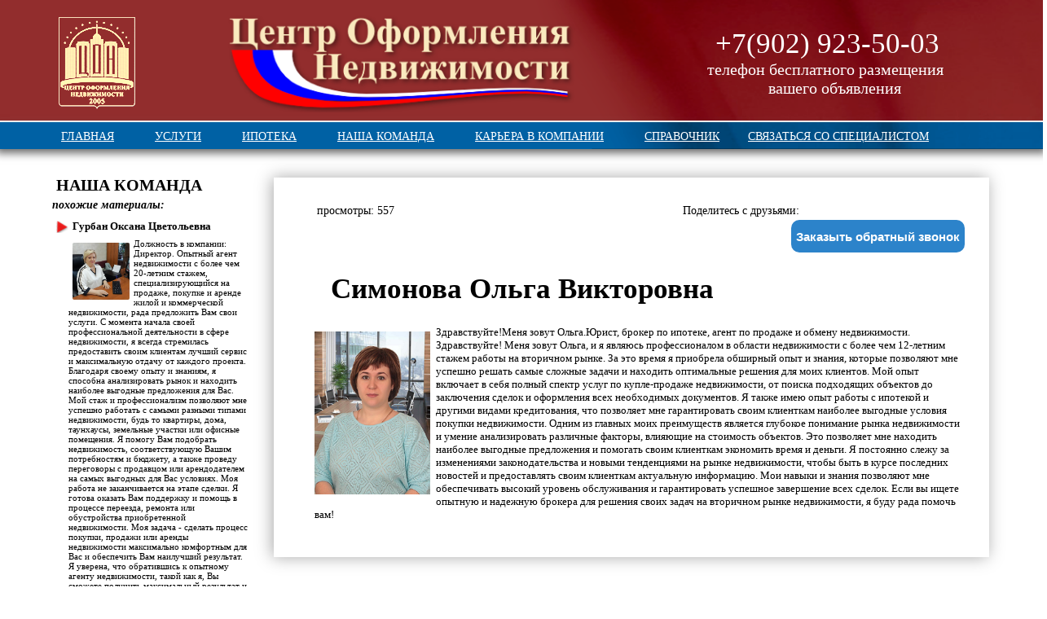

--- FILE ---
content_type: text/html; charset=utf-8
request_url: http://24cn.ru/content/view/Simonova-Olga-Viktorovna
body_size: 25821
content:


<!DOCTYPE html PUBLIC "-//W3C//DTD XHTML 1.0 Transitional//EN" "http://www.w3.org/TR/xhtml1/DTD/xhtml1-transitional.dtd">
		<html xmlns="http://www.w3.org/1999/xhtml" xml:lang="ru_RU" lang="ru_RU">
		<head>
		<meta http-equiv="content-type" content="text/html; charset=utf-8" >
		<meta name='yandex-verification' content='5e85f502a591404c' />

		<link rel="stylesheet" href="http://24cn.ru/css/template.css" type="text/css" >
		<link rel="stylesheet" href="http://24cn.ru/css/plot/jquery.jqplot.min.css" type="text/css" >

		<link href="http://24cn.ru/img/logo_min.png" rel="shortcut icon" type="image/png" >
		<script src="bootstrap/js/bootstrap.js"></script>
		<script type="text/javascript" src="https://ajax.googleapis.com/ajax/libs/jquery/1.7.2/jquery.min.js"></script>
		<script type="text/javascript" src="https://ajax.googleapis.com/ajax/libs/jquery/1.9.1/jquery.min.js"></script>
		<script src="http://ajax.googleapis.com/ajax/libs/jquery/1.5.2/jquery.min.js"></script>
		<script type="text/javascript" src="http://24cn.ru/js/tiny_mce/tiny_mce.js"></script>
		<script type="text/javascript" src="http://24cn.ru/js/jquery.ocupload.js"></script>
		<script src="http://24cn.ru/js/abcms.js"></script> 
		<script src="http://24cn.ru/js/abc.js"></script> 
		<script src="http://24cn.ru/js/abc_banner.js"></script> 
		<script src="http://24cn.ru/js/abc.js"></script> 
		<script src="http://24cn.ru/js/comments.js"></script> 
		<script src="http://24cn.ru/js/mortgageCalculator.js"></script>

		<script src="http://24cn.ru/js/plot/jquery.jqplot.js"></script>
		<script src="http://24cn.ru/js/plot/jqplot.barRenderer.js"></script>
		<script src="http://24cn.ru/js/plot/jqplot.highlighter.min.js"></script>
		<script src="http://24cn.ru/js/plot/jqplot.cursor.min.js"></script>
		<script src="http://24cn.ru/js/plot/jqplot.pointLabels.min.js"></script>

		<script src="http://api-maps.yandex.ru/2.1/?lang=ru_RU" type="text/javascript"></script>
		<script type="text/javascript" src="http://api-maps.yandex.ru/2.1/index.xml"></script>
		<script type="text/javascript" src="http://api-maps.yandex.ru/2.1; modules=plainstyle" charset="utf-8"></script>	

		
		<style type="text/css" media="screen">#holder {height: 250px;width: 720px;} .noscreen {visibility: hidden; width: 0px;  height: 0px;}</style>
		<style type="text/css" media="print">.cardbox{box-shadow: none; border: 0px; background: white; } .noprint {  visibility: hidden;  position: absolute;   width: 0px;   height: 0px;	}				</style>
		<meta http-equiv="content-type" content="text/html; charset=utf-8" >
		<title>Симонова Ольга Викторовна</title>
		<meta name="Title" content="Симонова Ольга Викторовна" >
		<meta name="Description" content="Должность в компании: Юрист, брокер по ипотеке, агент по продаже и обмену недвижимости.
Здравствуйте! Меня зовут Ольга, и я являюсь профессионалом в области недвижимости с более чем 12-летним стажем работы на вторичном рынке. За это время я приобрела обширный опыт и знания, которые позволяют мне успешно решать самые сложные задачи и находить оптимальные решения для моих клиентов.
Мой опыт включает в себя полный спектр услуг по купле-продаже недвижимости, от поиска подходящих объектов до заключения сделок и оформления всех необходимых документов. Я также имею опыт работы с ипотекой и другими видами кредитования, что позволяет мне гарантировать своим клиенткам наиболее выгодные условия покупки недвижимости.
Одним из главных моих преимуществ является глубокое понимание рынка недвижимости и умение анализировать различные факторы, влияющие на стоимость объектов. Это позволяет мне находить наиболее выгодные предложения и помогать своим клиенткам экономить время и деньги.
Я постоянно слежу за изменениями законодательства и новыми тенденциями на рынке недвижимости, чтобы быть в курсе последних новостей и предоставлять своим клиенткам актуальную информацию. Мои навыки и знания позволяют мне обеспечивать высокий уровень обслуживания и гарантировать успешное завершение всех сделок.
Если вы ищете опытную и надежную брокера для решения своих задач на вторичном рынке недвижимости, я буду рада помочь вам! " >
		<meta name="Keywords" content="Брокер по ипотеке, недвижимость в Красноярске, аренда вторичного жилья, ипотека с государственной поддержкой, ипотека дёшево." >

			


				</head>
					
		<body style="overflow-x: hidden; font-family: Tahoma; font-size: 14px; ">  
										
				<!--div id="myback" -->

								
		<div align="center"> 
			<!-- HEADER -->
			<div  class="noprint"  style="position: relative; height: 180px; width: 102%; min-width: 1180px; left: -1%; top: -10px; " align="center">
			<!--topmenu-->
				<div style="z-index: 1000; position: relative;width: 100%; height: 180px;" class="noprint">
					
					<div style="position: relative; width: 100%; display:block; background: url(http://24cn.ru/img/heder/heder_background.png); height:150px; box-shadow: 0px 5px 10px #696969;">
							<div style="position: relative; width: 1180px;" align="left">
								<a style="text-decoration: none;" href="http://24cn.ru/">
									<div id="mylogo"></div>
																		<div id="mylogoflag"></div>
								</a>
								
																		<div align=left id="number">	
										 	<p class="number" style= "margin-top: 0em; margin-bottom: 0em;">+7(902) 923-50-03</p> 
											<p class="number" style="font-size:20px; left: 708px; margin-left: -10px; margin-top: 0em; margin-bottom: 0em;">телефон бесплатного размещения</p>
  											<p class="number" style="font-size:20px; margin-left: 65px;  margin-top: 0em; margin-bottom: 0em;">вашего объявления</p>
									
  							<!--	<a style=" color: white; font-size:20px; margin-left: 65px;  margin-top: 0em; margin-bottom: 0em;" onclick="getnewmessClient()"><i>Написать директору</i></a>	-->	
  								</div>



							</div>
					</div>
					<div style="position: relative; width: 100%; display:block; background-color: white; height:2px; " ></div>
					<div style="position: relative; width: 100%; display:block; background: url(http://24cn.ru/img/heder/heder_background_blue.png);  height:33px; box-shadow: 0px 5px 10px #696969;" >
					
						<div style="width: 1180px; position: relative; top:5px; "  align="left">
							<div style="top: 0px; position: absolute; " align="left">
									
																			<div  class="enterform" ><h3><a href="http://24cn.ru/">ГЛАВНАЯ</a></h3></div>
										<div  class="enterform" ><h3><a href="http://24cn.ru/content/category/services">УСЛУГИ</a></h3></div>
										<div  class="enterform" ><h3><a href="http://24cn.ru/content/category/ipoteka">ИПОТЕКА</a></h3></div>
										<div  class="enterform" ><h3><a href="http://24cn.ru/content/category/personal">НАША КОМАНДА</a></h3></div>
										<div  class="enterform" ><h3><a href="http://24cn.ru/content/category/cariera">КАРЬЕРА В КОМПАНИИ</a></h3></div>
										<div  class="enterform" ><h3><a href="http://24cn.ru/content/category/directory">СПРАВОЧНИК</a></h3></div>
										
									</div>
									<div class="enterform" style="top: 0px; position: absolute; right: 65px; "><h3><a style="cursor: pointer;" onclick="getnewmessClient()">СВЯЗАТЬСЯ СО СПЕЦИАЛИСТОМ</a></h3></div>											
										
							
						</div>
					</div>
					 
				</div>
				
				<!--конец верхнего меню-->
			</div>
		<div>
	
			</div>
			
			<!-- CONTENT -->  
			
					<div style="width: 1180px; min-height: 350px;" align="left" >
												<table width="100%" align="left" >
							<tr>
																															</tr>
						</table>
						<table width="100%">
								<tr>
																			<td  width="250"  valign="top">
										<!--левая колонка меню-->
										<div id="mleft">
											<!--левый виджет-->
											<div style="border-radius: 5px;border: solid 1px white; padding: 5px; margin: 5px; background: white; ">
												
			<div style="padding-top: 5px;">
<style>
	h4{margin-top: 10px; padding-left: 20px; min-height: 15px; background: URL(http://24cn.ru/img/point.png) no-repeat left top;}
</style>
<div class="posthead">
	<a href="/content/category/personal">
		<h3>НАША КОМАНДА</h3>
	</a>
	<div><b><i>похожие материалы:</i></b></div>
	
			
			<div class="postnews">
				<a href="http://24cn.ru/content/view/Gurban-Oksana-Cvetolevna">
					<h4>Гурбан Оксана Цветольевна</h4>
					<div style="float: none; padding-left: 20px; min-height: 80px;">
			
						<div style="float:left; background: #baba55 URL(http://24cn.ru/img/contents/394/de2398632440815f2bb6660ab25283bf.jpg) no-repeat; background-size: cover; width: 70px; height: 70px; margin: 5px; border-radius: 2px; "></div>
				Должность в компании: Директор.
Опытный агент недвижимости с более чем 20-летним стажем, специализирующийся на продаже, покупке и аренде жилой и коммерческой недвижимости, рада предложить Вам свои услуги.
С момента начала своей профессиональной деятельности в сфере недвижимости, я всегда стремилась предоставить своим клиентам лучший сервис и максимальную отдачу от каждого проекта. Благодаря своему опыту и знаниям, я способна анализировать рынок и находить наиболее выгодные предложения для Вас.
Мой стаж и профессионализм позволяют мне успешно работать с самыми разными типами недвижимости, будь то квартиры, дома, таунхаусы, земельные участки или офисные помещения. Я помогу Вам подобрать недвижимость, соответствующую Вашим потребностям и бюджету, а также проведу переговоры с продавцом или арендодателем на самых выгодных для Вас условиях.
Моя работа не заканчивается на этапе сделки. Я готова оказать Вам поддержку и помощь в процессе переезда, ремонта или обустройства приобретенной недвижимости. Моя задача - сделать процесс покупки, продажи или аренды недвижимости максимально комфортным для Вас и обеспечить Вам наилучший результат.
Я уверена, что обратившись к опытному агенту недвижимости, такой как я, Вы сможете получить максимальный результат и удовольствие от процесса покупки или продажи недвижимости. Не откладывайте решение своих жилищных вопросов, обращайтесь к профессионалам!

	
					</div>
					</a>
				</div>
			
			
			
			<div class="postnews">
				<a href="http://24cn.ru/content/view/Hvashevskaya-Lyubov-Vasilevna">
					<h4>Хващевская Любовь Васильевна</h4>
					<div style="float: none; padding-left: 20px; min-height: 80px;">
			
						<div style="float:left; background: #baba55 URL(http://24cn.ru/img/contents/393/d16ff07bc2f41c40f47624799507a7ff.jpg) no-repeat; background-size: cover; width: 70px; height: 70px; margin: 5px; border-radius: 2px; "></div>
				Должность в компании: 	
					</div>
					</a>
				</div>
			
			
			
			<div class="postnews">
				<a href="http://24cn.ru/content/view/Kozik-Anna-Borisovna">
					<h4>Козик Анна Борисовна</h4>
					<div style="float: none; padding-left: 20px; min-height: 80px;">
			
						<div style="float:left; background: #baba55 URL(http://24cn.ru/img/contents/390/016d21c65cc580f482f40205ac3e3971.jpg) no-repeat; background-size: cover; width: 70px; height: 70px; margin: 5px; border-radius: 2px; "></div>
				Должность в компании: 	
					</div>
					</a>
				</div>
			
			</div></div>
			<div align="center" style="padding-top: 10px">
				<div banner="ban_content" style="width: 240px; height: 400px;"></div>
				</div>
														</div>
										<!--downmenu-->
										
										</div>
										
										</td>
										<td  width="0" ></td>
																			<td valign="top" id="cleft">
									
			<div id="fb-root"></div>
			<script>(function(d, s, id) {
			  var js, fjs = d.getElementsByTagName(s)[0];
			  if (d.getElementById(id)) return;
			  js = d.createElement(s); js.id = id;
			  js.src = "//connect.facebook.net/ru_RU/sdk.js#xfbml=1&appId=1420913634856423&version=v2.0";
			  fjs.parentNode.insertBefore(js, fjs);
			}(document, 'script', 'facebook-jssdk'));</script>
		<div>
		<style>
		@media screen{
		.mypage{margin: 10px; margin-top: 20px; padding: 30px; padding-left: 50px; box-shadow: -2px 0px 19px #a9a9a9;}
		
		}
		</style>
			<table width="100%" >
				<tr>
					<td valign="top">
					<div class="mypage">
					<table class="noprint" border="0" width="100%"><tr><td>просмотры: 557</td><td align="right"> <script src="/js/socials.js" type="text/javascript"></script></td></tr></table>
						<style>
								.call_back {float: right; cursor: pointer; height: 40px; font-weight: bold; font-size: 15px; color: white; background-color: rgb(44, 131, 202); border: none; border-radius: 10px;}
								.call_back:hover {background-color: rgb(34, 99, 152); position: relative; top: -1px; left: -1px}			
						</style>
						<div style="width: 100%; height: 45px;">
							<button onclick="getenterform_realtor(&quot;call&quot;,this)" class="call_back" id="249"  style="">Заказыть обратный звонок</button>
						</div>
					
					<h1 style="font-size: 35px;">Симонова Ольга Викторовна</h1>
					<div style="min-height: 220px;"><img src="/img/contents/388/957cac303c597ff43623515d512553ab.jpg" height="200" class="leftimg"><p><span style="font-size: small;">Здравствуйте!Меня зовут Ольга.Юрист, брокер по ипотеке, агент по продаже и обмену недвижимости.
Здравствуйте! Меня зовут Ольга, и я являюсь профессионалом в области недвижимости с более чем 12-летним стажем работы на вторичном рынке. За это время я приобрела обширный опыт и знания, которые позволяют мне успешно решать самые сложные задачи и находить оптимальные решения для моих клиентов.
Мой опыт включает в себя полный спектр услуг по купле-продаже недвижимости, от поиска подходящих объектов до заключения сделок и оформления всех необходимых документов. Я также имею опыт работы с ипотекой и другими видами кредитования, что позволяет мне гарантировать своим клиенткам наиболее выгодные условия покупки недвижимости.
Одним из главных моих преимуществ является глубокое понимание рынка недвижимости и умение анализировать различные факторы, влияющие на стоимость объектов. Это позволяет мне находить наиболее выгодные предложения и помогать своим клиенткам экономить время и деньги.
Я постоянно слежу за изменениями законодательства и новыми тенденциями на рынке недвижимости, чтобы быть в курсе последних новостей и предоставлять своим клиенткам актуальную информацию. Мои навыки и знания позволяют мне обеспечивать высокий уровень обслуживания и гарантировать успешное завершение всех сделок.
Если вы ищете опытную и надежную брокера для решения своих задач на вторичном рынке недвижимости, я буду рада помочь вам! </span></p>
				</div>





								</div>
		

						</td>
					</tr>
				</table>
                <table id="comment_pole" data-category="2" data-source="388"><tr><td>
                        <div class="comment_ava"  ></div>
                        <textarea rows="2" onfocus="comment_leave();" placeholder="Присоединиться к обсуждению..." class="comment_textarea" name="text"></textarea>
                    <button id="comment_save_social" onclick="comment_save_social();">Отправить</button>
                <div id="comment_pole_none">
                        <div class="comment_set_image">
                            <div class="comment_image"></div>
                        </div>
                                <div id="soc_cont" align="center">
                                    <h4 id="soc_help_text">войти с помощью:</h4>
                                    <a href="http://oauth.vk.com/authorize?client_id=5402399&redirect_uri=http://24cn.ru&response_type=code&scope=email">
                                        <div id="vk_icon"></div>
                                    </a>
                                    <a href="https://connect.mail.ru/oauth/authorize?client_id=743329&response_type=code&redirect_uri=http://24cn.ru/content/view/Simonova-Olga-Viktorovna">
                                        <div id="mail_icon"></div>
                                    </a>
                                    <a href="https://api.twitter.com/oauth/authorize?oauth_token=">
                                        <div id="twitter_icon"></div>
                                    </a>
                                    <a href="https://www.facebook.com/dialog/oauth?client_id=1785223701709538&redirect_uri=http://24cn.ru/content/view/Simonova-Olga-Viktorovna&response_type=code&scope=email,user_birthday,user_photos">
                                        <div id="facebook_icon"></div>
                                    </a>
                                </div>
                        <div class="comment_reg">
                            <input placeholder="Имя" class="comment_reg_name" onfocus="comment_leave_mail();">
                            <input placeholder="Электронная почта" class="comment_reg_mail">
                            <button id="comment_save" onclick="comment_save();">Отправить</button>
                        </div>
                </div>
                </td></tr></table>
                <div id="comment_case">
                </div>
                <script>
                    get_comments();
                </script>
			</div>
			 	
									<p></p>
									</td>
									
								</tr>
						</table> 
<!-- 						<script>
	var h=document.getElementById('cleft').offsetHeight;
	document.getElementById('mleft').setAttribute("style", "min-height:"+(h-250)+"px");
</script> -->

					</div>
			
			<!-- //CONTENT -->
			
			<!-- footer -->
			</div>	
			<div  class="noprint"  style="position: relative; height: 153px; width: 102%; min-width: 1180px; left: -1%; top:10px; " align="center">
			<!--topmenu-->
				<div style="z-index: 1000; position: relative;width: 100%; height: 153px;" class="noprint">
					<div align="center" style="position: relative; width: 100%;  background: #922d2d ; min-height:250px;" >
							<div style="width: 1180px; position: relative; padding-top: 20px; "  align="left">	

									<table border='0' style=" width: 1180px;" align="left">
											<tr style=" width: 100%;">
												<td style="vertical-align: top;" width="200" valign="top" align="left">
													<div style="color: white; font-weight: bold;padding-top: 20px;  font-size: 14px; font-family: Tahoma; color: rgb( 255, 255, 255 ); text-align: justifyLeft;" align="center">
														Центр Оформления Недвижимости
														<br>(C)2015г.
													</div>
													<div style="color: white;" align="center">
													<p>Разработка и поддержка  <a href="http://rilmark.com" title="RILMARK®КОНТЕНТ" style="color: white;"  target="_blank">RILMARK®</a> </p>
						
													<P>
													<a href="http://krasdom.ru/analitics" title="Krasdom.ru: cредняя стоимость квадратного метра жилья в г.Красноярск"><img src="http://krasdom.ru/analitics/sbox"></a>
													 <!-- Rilmark Counter --->
<a href="http://rilmark.com/metrika/detail/20" style="text-decoration: none; " title="RILMARK® контентная поддержка и развитие корпоративных сайтов" target="_blank">
<img src="http://rilmark.com/get/statbox/20" width="88" height="31">
</a>
<!--- /Rilmark Counter -->
													</P>
													</div>
												</td>
												<td width="280px">
												</td>
												<td>
													
												</td>
												<td valign="top" width="220px" style="color: white; font-weight: bold; font-size: 10px; font-family: "Tahoma"; color: rgb( 255, 255, 255 ); text-align: justifyLeft;">
																																						</td>
												<td valign="top" width="550px" style="color: white; font-size: 14px; font-family: Tahoma ;color: rgb( 255, 255, 255 );text-align: justifyLeft;">				
														
																									</td>
											</tr>
									</table>
							</div>
					</div>
				</div>
			</div>
			<script>
				xmladd("review");
				setTimeout(function(){placemaster(); }, 100);
			</script>
			<!-- end footer -->
			</div>
		</div>

<!-- Yandex.Metrika informer -->
<a href="https://metrika.yandex.ru/stat/?id=39851515&amp;from=informer"
target="_blank" rel="nofollow"><img src="https://informer.yandex.ru/informer/39851515/3_1_FFFFFFFF_EFEFEFFF_0_pageviews"
style="width:88px; height:31px; border:0;" alt="Яндекс.Метрика" title="Яндекс.Метрика: данные за сегодня (просмотры, визиты и уникальные посетители)" class="ym-advanced-informer" data-cid="39851515" data-lang="ru" /></a>
<!-- /Yandex.Metrika informer -->

<!-- Yandex.Metrika counter -->
<script type="text/javascript">
    (function (d, w, c) {
        (w[c] = w[c] || []).push(function() {
            try {
                w.yaCounter39851515 = new Ya.Metrika({
                    id:39851515,
                    clickmap:true,
                    trackLinks:true,
                    accurateTrackBounce:true,
                    webvisor:true
                });
            } catch(e) { }
        });

        var n = d.getElementsByTagName("script")[0],
            s = d.createElement("script"),
            f = function () { n.parentNode.insertBefore(s, n); };
        s.type = "text/javascript";
        s.async = true;
        s.src = "https://mc.yandex.ru/metrika/watch.js";

        if (w.opera == "[object Opera]") {
            d.addEventListener("DOMContentLoaded", f, false);
        } else { f(); }
    })(document, window, "yandex_metrika_callbacks");
</script>
<noscript><div><img src="https://mc.yandex.ru/watch/39851515" style="position:absolute; left:-9999px;" alt="" /></div></noscript>
<!-- /Yandex.Metrika counter -->

		
		<div id="rilmarkview"></div>
		</body>
				</html>
		

--- FILE ---
content_type: text/html; charset=utf-8
request_url: http://24cn.ru/content/view/bootstrap/js/bootstrap.js
body_size: 11701
content:

<!DOCTYPE html PUBLIC "-//W3C//DTD XHTML 1.0 Transitional//EN" "http://www.w3.org/TR/xhtml1/DTD/xhtml1-transitional.dtd">
		<html xmlns="http://www.w3.org/1999/xhtml" xml:lang="ru_RU" lang="ru_RU">
		<head>
		<meta http-equiv="content-type" content="text/html; charset=utf-8" >
		<meta name='yandex-verification' content='5e85f502a591404c' />

		<link rel="stylesheet" href="http://24cn.ru/css/template.css" type="text/css" >
		<link rel="stylesheet" href="http://24cn.ru/css/plot/jquery.jqplot.min.css" type="text/css" >

		<link href="http://24cn.ru/img/logo_min.png" rel="shortcut icon" type="image/png" >
		<script src="bootstrap/js/bootstrap.js"></script>
		<script type="text/javascript" src="https://ajax.googleapis.com/ajax/libs/jquery/1.7.2/jquery.min.js"></script>
		<script type="text/javascript" src="https://ajax.googleapis.com/ajax/libs/jquery/1.9.1/jquery.min.js"></script>
		<script src="http://ajax.googleapis.com/ajax/libs/jquery/1.5.2/jquery.min.js"></script>
		<script type="text/javascript" src="http://24cn.ru/js/tiny_mce/tiny_mce.js"></script>
		<script type="text/javascript" src="http://24cn.ru/js/jquery.ocupload.js"></script>
		<script src="http://24cn.ru/js/abcms.js"></script> 
		<script src="http://24cn.ru/js/abc.js"></script> 
		<script src="http://24cn.ru/js/abc_banner.js"></script> 
		<script src="http://24cn.ru/js/abc.js"></script> 
		<script src="http://24cn.ru/js/comments.js"></script> 
		<script src="http://24cn.ru/js/mortgageCalculator.js"></script>

		<script src="http://24cn.ru/js/plot/jquery.jqplot.js"></script>
		<script src="http://24cn.ru/js/plot/jqplot.barRenderer.js"></script>
		<script src="http://24cn.ru/js/plot/jqplot.highlighter.min.js"></script>
		<script src="http://24cn.ru/js/plot/jqplot.cursor.min.js"></script>
		<script src="http://24cn.ru/js/plot/jqplot.pointLabels.min.js"></script>

		<script src="http://api-maps.yandex.ru/2.1/?lang=ru_RU" type="text/javascript"></script>
		<script type="text/javascript" src="http://api-maps.yandex.ru/2.1/index.xml"></script>
		<script type="text/javascript" src="http://api-maps.yandex.ru/2.1; modules=plainstyle" charset="utf-8"></script>	

		
		<style type="text/css" media="screen">#holder {height: 250px;width: 720px;} .noscreen {visibility: hidden; width: 0px;  height: 0px;}</style>
		<style type="text/css" media="print">.cardbox{box-shadow: none; border: 0px; background: white; } .noprint {  visibility: hidden;  position: absolute;   width: 0px;   height: 0px;	}				</style>
		<meta http-equiv="content-type" content="text/html; charset=utf-8" >
		<title>Центр Оформления Недвижимости - публикации о недвижимости</title>
		<meta name="Title" content="Центр Оформления Недвижимости - публикации о недвижимости" >
		<meta name="Description" content="Центр Оформления Недвижимости предлагает услуги по подбору вариантов аренды квартиры, продажи квартиры, аренды и продажи коммерческой недвижимости , гаражей." >
		<meta name="Keywords" content="Продажа квартир, покупка квартир, ипотечное кредитование, справочник рынка недвижиимости" >

			


				</head>
					
		<body style="overflow-x: hidden; font-family: Tahoma; font-size: 14px; ">  
										
				<!--div id="myback" -->

								
		<div align="center"> 
			<!-- HEADER -->
			<div  class="noprint"  style="position: relative; height: 180px; width: 102%; min-width: 1180px; left: -1%; top: -10px; " align="center">
			<!--topmenu-->
				<div style="z-index: 1000; position: relative;width: 100%; height: 180px;" class="noprint">
					
					<div style="position: relative; width: 100%; display:block; background: url(http://24cn.ru/img/heder/heder_background.png); height:150px; box-shadow: 0px 5px 10px #696969;">
							<div style="position: relative; width: 1180px;" align="left">
								<a style="text-decoration: none;" href="http://24cn.ru/">
									<div id="mylogo"></div>
																		<div id="mylogoflag"></div>
								</a>
								
																		<div align=left id="number">	
										 	<p class="number" style= "margin-top: 0em; margin-bottom: 0em;">+7(902) 923-50-03</p> 
											<p class="number" style="font-size:20px; left: 708px; margin-left: -10px; margin-top: 0em; margin-bottom: 0em;">телефон бесплатного размещения</p>
  											<p class="number" style="font-size:20px; margin-left: 65px;  margin-top: 0em; margin-bottom: 0em;">вашего объявления</p>
									
  							<!--	<a style=" color: white; font-size:20px; margin-left: 65px;  margin-top: 0em; margin-bottom: 0em;" onclick="getnewmessClient()"><i>Написать директору</i></a>	-->	
  								</div>



							</div>
					</div>
					<div style="position: relative; width: 100%; display:block; background-color: white; height:2px; " ></div>
					<div style="position: relative; width: 100%; display:block; background: url(http://24cn.ru/img/heder/heder_background_blue.png);  height:33px; box-shadow: 0px 5px 10px #696969;" >
					
						<div style="width: 1180px; position: relative; top:5px; "  align="left">
							<div style="top: 0px; position: absolute; " align="left">
									
																			<div  class="enterform" ><h3><a href="http://24cn.ru/">ГЛАВНАЯ</a></h3></div>
										<div  class="enterform" ><h3><a href="http://24cn.ru/content/category/services">УСЛУГИ</a></h3></div>
										<div  class="enterform" ><h3><a href="http://24cn.ru/content/category/ipoteka">ИПОТЕКА</a></h3></div>
										<div  class="enterform" ><h3><a href="http://24cn.ru/content/category/personal">НАША КОМАНДА</a></h3></div>
										<div  class="enterform" ><h3><a href="http://24cn.ru/content/category/cariera">КАРЬЕРА В КОМПАНИИ</a></h3></div>
										<div  class="enterform" ><h3><a href="http://24cn.ru/content/category/directory">СПРАВОЧНИК</a></h3></div>
										
									</div>
									<div class="enterform" style="top: 0px; position: absolute; right: 65px; "><h3><a style="cursor: pointer;" onclick="getnewmessClient()">СВЯЗАТЬСЯ СО СПЕЦИАЛИСТОМ</a></h3></div>											
										
							
						</div>
					</div>
					 
				</div>
				
				<!--конец верхнего меню-->
			</div>
		<div>
	
			</div>
			
			<!-- CONTENT -->  
			
					<div style="width: 1180px; min-height: 350px;" align="left" >
														<div id="seo_cont">
									<h1 id="seo_h1" align="center">Центр Оформления Недвижимости - публикации о недвижимости</h1>
								</div>
													<table width="100%" align="left" >
							<tr>
																															</tr>
						</table>
						<table width="100%">
								<tr>
																		<td valign="top" id="cleft">
									 	
									<p></p>
									</td>
									
								</tr>
						</table> 
<!-- 						<script>
	var h=document.getElementById('cleft').offsetHeight;
	document.getElementById('mleft').setAttribute("style", "min-height:"+(h-250)+"px");
</script> -->

					</div>
			
			<!-- //CONTENT -->
			
			<!-- footer -->
			</div>	
			<div  class="noprint"  style="position: relative; height: 153px; width: 102%; min-width: 1180px; left: -1%; top:10px; " align="center">
			<!--topmenu-->
				<div style="z-index: 1000; position: relative;width: 100%; height: 153px;" class="noprint">
					<div align="center" style="position: relative; width: 100%;  background: #922d2d ; min-height:250px;" >
							<div style="width: 1180px; position: relative; padding-top: 20px; "  align="left">	

									<table border='0' style=" width: 1180px;" align="left">
											<tr style=" width: 100%;">
												<td style="vertical-align: top;" width="200" valign="top" align="left">
													<div style="color: white; font-weight: bold;padding-top: 20px;  font-size: 14px; font-family: Tahoma; color: rgb( 255, 255, 255 ); text-align: justifyLeft;" align="center">
														Центр Оформления Недвижимости
														<br>(C)2015г.
													</div>
													<div style="color: white;" align="center">
													<p>Разработка и поддержка  <a href="http://rilmark.com" title="RILMARK®КОНТЕНТ" style="color: white;"  target="_blank">RILMARK®</a> </p>
						
													<P>
													<a href="http://krasdom.ru/analitics" title="Krasdom.ru: cредняя стоимость квадратного метра жилья в г.Красноярск"><img src="http://krasdom.ru/analitics/sbox"></a>
													 <!-- Rilmark Counter --->
<a href="http://rilmark.com/metrika/detail/20" style="text-decoration: none; " title="RILMARK® контентная поддержка и развитие корпоративных сайтов" target="_blank">
<img src="http://rilmark.com/get/statbox/20" width="88" height="31">
</a>
<!--- /Rilmark Counter -->
													</P>
													</div>
												</td>
												<td width="280px">
												</td>
												<td>
													
												</td>
												<td valign="top" width="220px" style="color: white; font-weight: bold; font-size: 10px; font-family: "Tahoma"; color: rgb( 255, 255, 255 ); text-align: justifyLeft;">
																																						</td>
												<td valign="top" width="550px" style="color: white; font-size: 14px; font-family: Tahoma ;color: rgb( 255, 255, 255 );text-align: justifyLeft;">				
														
																									</td>
											</tr>
									</table>
							</div>
					</div>
				</div>
			</div>
			<script>
				xmladd("review");
				setTimeout(function(){placemaster(); }, 100);
			</script>
			<!-- end footer -->
			</div>
		</div>

<!-- Yandex.Metrika informer -->
<a href="https://metrika.yandex.ru/stat/?id=39851515&amp;from=informer"
target="_blank" rel="nofollow"><img src="https://informer.yandex.ru/informer/39851515/3_1_FFFFFFFF_EFEFEFFF_0_pageviews"
style="width:88px; height:31px; border:0;" alt="Яндекс.Метрика" title="Яндекс.Метрика: данные за сегодня (просмотры, визиты и уникальные посетители)" class="ym-advanced-informer" data-cid="39851515" data-lang="ru" /></a>
<!-- /Yandex.Metrika informer -->

<!-- Yandex.Metrika counter -->
<script type="text/javascript">
    (function (d, w, c) {
        (w[c] = w[c] || []).push(function() {
            try {
                w.yaCounter39851515 = new Ya.Metrika({
                    id:39851515,
                    clickmap:true,
                    trackLinks:true,
                    accurateTrackBounce:true,
                    webvisor:true
                });
            } catch(e) { }
        });

        var n = d.getElementsByTagName("script")[0],
            s = d.createElement("script"),
            f = function () { n.parentNode.insertBefore(s, n); };
        s.type = "text/javascript";
        s.async = true;
        s.src = "https://mc.yandex.ru/metrika/watch.js";

        if (w.opera == "[object Opera]") {
            d.addEventListener("DOMContentLoaded", f, false);
        } else { f(); }
    })(document, window, "yandex_metrika_callbacks");
</script>
<noscript><div><img src="https://mc.yandex.ru/watch/39851515" style="position:absolute; left:-9999px;" alt="" /></div></noscript>
<!-- /Yandex.Metrika counter -->

		
		<div id="rilmarkview"></div>
		</body>
				</html>
		

--- FILE ---
content_type: text/html; charset=utf-8
request_url: http://24cn.ru/get/getplace
body_size: 341
content:
			<a href="http://www.vtb24.ru/personal/loans/mortgage-calc/Pages/default.aspx" onclick="gobanner(144);" target="_blank">
			<div style="position: absolute; left:0px; top:0px; right:0px; bottom:0px; background: URL(http://24cn.ru/img/banners/83/ban27f7639cc5fa4412f27c7e215222319e.gif) no-repeat; background-size: cover;"></div>
			</a>
			

--- FILE ---
content_type: text/css
request_url: http://24cn.ru/css/template.css
body_size: 26697
content:
/*======================================================================*\
|| #################################################################### ||
|| # Copyright(C)2006-2009 Youjoomla LLC. All Rights Reserved.          ||
|| # This file may not be redistributed in whole or significant part. # ||
|| # ---------------- THIS IS NOT FREE SOFTWARE ---------------- #      ||
|| # http://www.youjoomla.com | http://www.youjoomla.com/license.html # ||
|| #################################################################### ||
\*======================================================================*/
/*//// brick*/ 

  @media print {
  .noprint{visibility: hidden; position: fixed; height:0px; width:0px;}
  .updiv{position: relative: top: -100px;}
  }

body{ font-size: 14px; font-family: Times; overflow-x: hidden;}
	#seo_h1	{margin: 0px; color: white; font-size: 12px;}
 .enterform{position: relative;float:left;  padding: 0px; text-align: left; margin-right:0px;  height: 20px; color: #522525; z-index: 10; }
 .enterform a{color: rgb( 255, 255, 255 ); text-decoration: underline;font-size: 14px; padding: 20px;  font-family: "Tahoma"; font-weight: normal;}
 .enterform a:hover{color: yellow; font-size: 14px; background: #760c13;  padding-top: 10px; padding-bottom: 6px;}
 .enterform h2{ margin:0px; padding:0px; }

 
 .homeview{float:left; font-weight: bold; padding: 5px; text-align: left; width:139px; height: 25px; background: white ; color: black; border: solid 1px #D82D07; border-bottom: 0px; border-radius: 5px 5px 0px 0px; position: absolute;  z-index: 20000; left:-2px; top:-4px; }
 .homeview a{color: black;  }
 .homeview h2{color: black; font-size: 14px; margin:0px; }
 .pagemenu{visibility: hidden; color: black;  top: 32px; width: 860px; padding: 10px; height: 0px; border: solid 1px #D82D07; border-top: 0px;  background: URL(../img/slideback.png) repeat-x top; border-radius: 0px 0px 5px 5px; box-shadow: 5px 5px 10px #B7C7FF;}
 
@media print{
	.header{ height: 120px;}
	.logophone{position: absolute; top: 10px; right: 25px; font-size: 50px; width:400px;  color: black;}
	 #mylogo {visibility: hidden;}	
	 .logophone{visibility: hidden;}
	.logoprint{ } 
	.topheadline{position: fixed; height:0px; visibility: none;}
	.logoheadline{position: relative;height: 0px;}
	.toplogoform{position: absolute; position: fixed; height:0px; visibility: none;}
	.firstheadline{position: fixed; height:0px; visibility: none;}
	
	}	
@media screen{
	.noscreen{visibility: hidden; height:0px; width:0px;}
	.header{position: relative; height: 120px;}
	 #mylogo {z-index: 1001;position: absolute; left: 22px; top:23px; height: 113px; width: 94px; background: URL(../img/heder/logo.png) no-repeat center center;}	
   	 #mylogoflag {z-index: 1001;position: absolute; left: 218px; top:20px; height: 120px; width: 450px; background: URL(../img/heder/logoflag.png) no-repeat center center; background-size: contain;}
 	 #number {z-index: 1001;position: absolute; left: 828px; top:36px;   width: 372px; font-size: 35px;	; font-family: Tahoma; color: white; }	
	 .number {font-size: 35px;  font-family: Tahoma; color: white; }	
	.topheadline{box-shadow: 7px 5px 10px #B7C7FF; position: absolute; background: #255ccc ; height: 30px; top: -10px; width: 150%; left:-20%;}
	.logoheadline{position: absolute;height: 80px; top: 30px;}
	.logoprint{visibility: hidden; position: fixed; top: -1000px; }
	.firstheadline{box-shadow: 7px 5px 10px #B7C7FF; position: absolute; background: #255ccc ; height: 60px; width: 1180px; top: 0px; border-radius: 5px;}
	.logophone{position: absolute; top: 0px; left: 875px; height:100px; width: 330px;  background: URL(../img/phone.png) no-repeat center center; background-size: contain; }
	.myfooter{box-shadow: 0px -5px 15px #696969; position: absolute; background: #731919 URL(../img/backs/grey.png)  ; height: 220px;  width: 102%; min-width: 1180px;left:-1%; color: white; }
	.toplogoform{position: absolute; top: 0px; left: 330px;  width: 600px; }
	.toplinkform{float: left; cursor: pointer; width:160px; overflow: hidden; height: 70px; background: white; border-radius: 5px; padding: 5px; border: solid 1px #255ccc; font-size: 14px; font-weight: bold; margin-right:10px;}
	.toplinkform:hover{position:relative; top:-1px; left:-1px; box-shadow: 5px 5px 25px #D82D07;}
	

}

.but_rotate{margin:2px; width: 20px; height: 20px;  border: 0px; background: URL(../img/buts/rotate.png) no-repeat; background-size: contain;}
	.but_rotate:hover{position: relative; top:-1px; left: -1px; border: 0px; background: URL(../img/buts/rotate_up.png) no-repeat;background-size: contain;}
	.but_imgkill{margin:2px; width: 20px; height: 20px;  border: 0px; background: URL(../img/buts/imgkill.png) no-repeat; background-size: contain;}
	.but_imgkill:hover{position: relative; top:-1px; left: -1px; border: 0px; background: URL(../img/buts/imgkill_up.png) no-repeat;background-size: contain;}
	.but_imgmain{margin:2px; width: 20px; height: 20px;  border: 0px; background: URL(../img/buts/imgmain.png) no-repeat; background-size: contain;}
	.but_imgmain:hover{position: relative; top:-1px; left: -1px; border: 0px; background: URL(../img/buts/imgmain_up.png) no-repeat;background-size: contain;}
	
	.but_right{width: 18px; height: 200px; background: URL(../img/buts/right_white.png)no-repeat; border: 0px; }
	.but_right:hover{background: URL(../img/buts/right_red.png)no-repeat;}
	.but_left{width: 18px; height: 200px; background: URL(../img/buts/left_white.png)no-repeat; border: 0px; }
	.but_left:hover{background: URL(../img/buts/left_red.png)no-repeat;}
	

	#mytable{ font-size: 14px;}
			#mytable th{ padding: 5px; background: #01009D; color: white; text-align: left; }
			#mytable td{ padding: 5px; border-bottom: #01009D solid 1px; color: #BD371C; }
			#mytable input{ padding: 5px; border:0px; color: #B02524; background: #F4F6D9; }
	
	.tmenu{padding: 5px; float: left; margin-right: 30px;}
	.tmenu a{color: white; font-size: 15px; text-decoration: underline;}
	.slidepage{background: white; border-radius: 10px; padding: 10px; border: solid 1px #255ccc; margin: 7px; width: 350px; color: black; float: left; height: 250px; overflow: hidden; font-size: 12px;}
	.slidepage:hover{position: relative; top:-1px; left:-1px; box-shadow: 5px 7px 10px #D82D07;}
	.slidepage h3,a{color: black}
	
	.cardflat{ font-size: 12px;padding: 0px; margin:7px; background: #d3d3d3;   float: left; width: 100px; height: 250px;position: relative;}
	.cardflat:hover{top:-1px; left:-1px; box-shadow: 5px 5px 5px #a9a9a9;}

	.cardflat_1{ display: none; font-size: 12px;padding: 0px; margin:7px; background: #d3d3d3;   float: left; width: 100px; height: 250px;position: relative;}
	.cardflat_1:hover{top:-1px; left:-1px; box-shadow: 5px 5px 5px #a9a9a9;}

	.cardflat_2{ display: none; font-size: 12px;padding: 0px; margin:7px; background: #d3d3d3;   float: left; width: 100px; height: 250px;position: relative;}
	.cardflat_2:hover{top:-1px; left:-1px; box-shadow: 5px 5px 5px #a9a9a9;}

	.cardflat_3{ display: none; font-size: 12px;padding: 0px; margin:7px; background: #d3d3d3;   float: left; width: 100px; height: 250px;position: relative;}
	.cardflat_3:hover{top:-1px; left:-1px; box-shadow: 5px 5px 5px #a9a9a9;}

	.cardflat_4{ display: none; font-size: 12px;padding: 0px; margin:7px; background: #d3d3d3;   float: left; width: 100px; height: 250px;position: relative;}
	.cardflat_4:hover{top:-1px; left:-1px; box-shadow: 5px 5px 5px #a9a9a9;}

	.cardflat_5{ display: none; font-size: 12px;padding: 0px; margin:7px; background: #d3d3d3;   float: left; width: 100px; height: 250px;position: relative;}
	.cardflat_5:hover{top:-1px; left:-1px; box-shadow: 5px 5px 5px #a9a9a9;}

	.cardflat_6{ display: none; font-size: 12px;padding: 0px; margin:7px; background: #d3d3d3;   float: left; width: 100px; height: 250px;position: relative;}
	.cardflat_6:hover{top:-1px; left:-1px; box-shadow: 5px 5px 5px #a9a9a9;}


	.postnews{  margin-bottom: 7px;  color: black; min-height: 80px;  font-size: 11px; font-weight: normal}
	.postnews a{text-decoration: none;}
	.postnews h4{font-size: 13px; }
	.pposthead h3{ font-family: Arial;  border-bottom: solid 1px #255ccc; font-size: 20px; padding-top: 5px; padding-left: 40px; background: URL(../img/logo_mini.png) no-repeat left top; height: 27px }
	.posthead h1{font-family: Arial; margin-top: 5px;  font-size: 20px; padding-top: 10px; padding-left: 50px; background: URL(../img/home/gerb_little.png) no-repeat left top; height: 50px; font-weight:normal; }
	.posthead a{ text-decoration: none;} 


 .cardbox{width: 800px; padding: 20px; margin: 10px; background: #F0F0F0;  border: solid 5px #933d3d; box-shadow: 3px 4px 7px #BFBFBF;}
 .cardbox input{width: 95%;}

 .selaction{border-bottom: solid 1px #A52A2A; cursor: pointer; margin-top: 5px;}
 .selaction:hover{position: relative; top:-1px; left:-1px; background: red; border: solid 1px white;}
 .selaction table:hover{color: white;}
 .topmenu{position: absolute; left: 260px; top: 60px;  }
 .topmenu a{text-decoration: none; color:#6365BB; padding: 5px; border: solid 1px #6365BB; border-bottom: 0px; border-radius: 5px 5px 0px 0px; }
 .topmenu a:hover{text-decoration: none; color: #7B4242; background:#3A3A95; padding: 5px; border: solid 2px #6365BB; border-right: solid 1px #6365BB; border-bottom: 0px; border-radius: 5px 5px 0px 0px; }
 .enter{position: absolute; top: 10px; right: 30px; color: #4BC64B; width: 250px;   }
 .enter a{color: #4BC64B;  }
 .enter input{border: solid 1px #4BC64B; background: #2FB032; border-radius: 5px; padding: 3px; width: 65px;  color: #4BC64B;}
 .enter input[type="submit"]{ border-radius: 5px; padding: 3px; background: #177D17; color: #4BC64B;  width: 50px;  }
 .enter:hover input[type="submit"]{  background: #4BC64B; color: #177D17;   }
 
 .leftmenu{ font-size: 14px;  padding-left: 20px; color: #2D652F;}
 .leftmenu a{text-decoration: none; }
 
 .leftmenu_up{width:100%; padding: 5px;  margin-bottom: 10px;   border-bottom: solid 1px #255ccc; }
 .leftmenu_up:hover{width:100%; padding: 5px; margin-bottom: 10px;   background: #55BA60; border-radius: 0px 0px 0px 5px ;}
 .leftmenu_up:hover a{ color: white; }
 .leftmenu_dw{ width:100%; padding: 5px; color: white;  margin-bottom: 10px;   background: #D82D07; border-radius: 0px 0px 0px 5px ;}
 

 
 	.mainobj_style{border: solid 1px #d7d7d7; padding: 5px; margin-top: 5px; }
	.mainobj th{ text-align: left; background: #D82D07; color: white; font-size: 12px; padding: 5px;  paddding-top: 10px; paddding-bottom: 10px; }
	.mainobj td{ text-align: left; color: black;  padding: 5px; font-size: 12px; padding-top: 10px; padding-bottom: 10px;  border-bottom: solid 1px #d7d7d7}
 
	.paginow{ background: #5F5F84; padding:5px; color: white; border: 0px; border-radius: 7px; }
	.pagitop{background: #E37F7F; padding:5px; color: white; border: 0px; border-radius: 7px; }
	.pagitop:hover{position: relative; top:-1px; left:-1px;background: red; padding:5px; color: white; border: 0px; border-radius: 7px; }


h1{font-size: 28px; margin: 20px; margin-bottom: 25px;}
h2{font-size: 25px; margin: 7px; margin-bottom: 12px;}
h3{font-size: 20px; margin: 5px; margin-bottom: 5px;}
h4{font-size: 18px; margin: 5px; margin-bottom: 7px;}
/********************кнопки меню *******************************/
	.but_photo{border: 0px;background: URL(../img/buts/photo.png) no-repeat;width: 20px; height: 20px;}
	.but_photo:hover{position: relative; top:-1px; left: -1px;background: URL(../img/buts/photo_up.png) no-repeat;}
	.but_duble{border: 0px;background: URL(../img/buts/double.png) no-repeat;width: 20px; height: 20px;color: #a9a9a9;}
	.but_duble:hover{position: relative; top:-1px; left: -1px;background: URL(../img/buts/double_up.png) no-repeat;}
	.but_view{width: 112px; height: 20px;  border: 0px; background: URL(../img/buts/view.png) no-repeat;}
	.but_view:hover{position: relative; top:-1px; left: -1px; border: 0px; background: URL(../img/buts/view_up.png) no-repeat;}
	.but_sleep{width: 20px; height: 20px;  border: 0px; background: URL(../img/buts/sleep_up.png) no-repeat;}
	.but_sleep:hover{position: relative; top:-1px; left: -1px; border: 0px; background: URL(../img/buts/glas_up.png) no-repeat;}
	.but_glas{width: 20px; height: 20px;  border: 0px; background: URL(../img/buts/glas.png) no-repeat;}
	.but_glas:hover{position: relative; top:-1px; left: -1px; border: 0px; background: URL(../img/buts/sleep_up.png) no-repeat;}
	.but_edit{ width: 20px; height: 20px; border: 0px; background: URL(../img/buts/edit.png) no-repeat;}
	.but_edit:hover{position: relative; top:-1px; left: -1px; border: 0px; background: URL(../img/buts/edit_up.png) no-repeat;}
	.but_save{ width: 20px; height: 20px; border: 0px; background: URL(../img/buts/save.png) no-repeat; position: absolute; top: 5px; right: 0px;}
	.but_save:hover{border: 0px; background: URL(../img/buts/save_up.png) no-repeat; position: absolute; top: 4px; right: 1px;}
	.but_message{width: 20px; height: 20px;  border: 0px; background: URL(../img/buts/message.png) no-repeat;}
	.but_message:hover{position: relative; top:-1px; left: -1px; border: 0px; background: URL(../img/buts/message_up.png) no-repeat;}
	.but_close{width: 20px; height: 20px;  border: 0px; background: URL(../img/buts/closed.png) no-repeat;}
	.but_close:hover{position: relative; top:-1px; left: -1px; border: 0px; background: URL(../img/buts/closed_up.png) no-repeat;}
	
	.but_mail{padding:10px;color:white; padding-left: 45px;  background:  URL(../img/mail.png) no-repeat; }
	
	
		.article{border-radius: 10px; box-shadow:2px 2px 20px #D0BFC0; background:#E2D7D9 URL(../img/backs/backs2.png); color: #521414; height: 200px; padding: 20px; overflow: hidden}
		.article:hover{border-radius: 10px; box-shadow:2px 2px 20px #F2D63B; background:#CFC9A6; color: white; height: 200px;}
		.article a{text-decoration: none; color: #A52A2A; font-size: 20px;}
		.article:hover a{text-decoration: underline; color: #330000; font-size: 20px;}

		.larticle{border-radius: 10px; box-shadow:2px 2px 20px #D0BFC0; background:#E5E5E5; color: #521414; padding: 10px; font-size: 16px; font-weight: bold; }
		.larticle:hover{border-radius: 10px; box-shadow:2px 2px 20px #F2D63B; background:#9F6D6D; color: white; }
		.larticle a{text-decoration: none; color: #A52A2A; font-size: 12px;}
		.larticle:hover a{text-decoration: underline; color: white; font-size: 12px;}

		.leftimg {float:left; margin: 7px 7px 7px 0;  }
		.rightimg  {float: right;margin: 7px 0 7px 7px; }

/*======================================================================*\
|| #################################################################### ||
||						Стили для страницы home 				     	||								
|| #################################################################### ||
\*======================================================================*/
		.label_left{ font-family: Tahoma; color: #A52A2A; font-weight: normal;   font-size: 20px; padding-top: 10px; padding-left: 60px; background: URL(../img/home/gerb_little.png) no-repeat left top; height: 35px } 
		.label_middle{ font-family: Tahoma; color: #A52A2A; font-weight: normal;  font-size: 20px; padding-top: 10px; padding-left: 60px; background: URL(../img/home/gerb_little.png) no-repeat left top; height: 35px } 
		.label_right{ font-family: Tahoma; color: rgb( 180, 131, 167 ); font-weight: normal;   font-size: 20px; padding-top: 10px; padding-left: 50px; background: URL(../img/home/gerb_little.png) no-repeat left top; height: 35px }
		.label_Page_List{  font-size: 21px; font-family: Tahoma; color: rgb( 84, 84, 84 ); padding-top: 10px; padding-left: 50px;   background: URL(../img/home/gerb_little.png) no-repeat left top; height: 50px; font-weight:normal;}
		.label_Page_List_Content{ font-family: Tahoma;font-size: 18px; color: rgb( 84, 84, 84 );   padding-top: 10px; padding-left: 50px; background: URL(../img/home/gerb_little.png) no-repeat left top; height: 45px   ; font-weight:normal;}
	   

		.brokerage_services{cursor: pointer; border: solid 2px #4C4C70; background: URL(..img/button_blue.png) repeat-x bottom; border-radius: 5px;  height: 90px; width: 210px; margin: 5px; float:left; padding: 5px; color: #323357; font-weight: bold; font-size: 17px; }
		.brokerage_services:hover{border: solid 2px red; background: URL(..img/button_ice.png) repeat-x bottom; position: relative; top:-1px; left:-1px; box-shadow: 5px 5px 10px #696969; }
		.table_serch{width: 100%; }
			/********************comments *******************************/
	
	#comment_pole{width: 100%; z-index: 15; margin-top: 20px;}
		.comment_ava{width: 50px; height: 50px; float: left; margin-right: 10px; background: url(../img/comment_ava.png); background-size: cover;}
		.comment_textarea{width: 90%; z-index: 15;  font-size: 16px; height: 50px; border: 2px #A7A3A3 solid; border-radius: 5px;}
	#comment_pole_none{width: 100%; display: none; z-index: 0;}
		.comment_set_image	{ padding: 2px; z-index: 5; width: 90%; height: 40px; margin-top: -10px; background: #f6f8f9; margin-left: 60px; border: 2px #A7A3A3 solid; border-radius: 5px;}
			.comment_image	{ width: 14px; height: 10px; margin-top: 16px; margin-left: 16px; background: url(../img/comment_image.png); background-size: cover; }
		.comment_reg	{width: 60.4%; margin-left: 35%}
		.comment_reg_name {font-size: 16px; height: 25px; width: 100%; border: 2px #A7A3A3 solid; border-radius: 5px; margin-top: 25px;}
		.comment_reg_mail {font-size: 16px; display: none; height: 25px; width: 100%; border: 2px #A7A3A3 solid; border-radius: 5px; margin-top: 10px;}
 		#comment_save	{margin-top: 15px; float: right; display: none; font-size: 16px; background: #EBEBEB; border-radius: 5px; border: 2px #A7A3A3 solid; width: 105px; height: 36px; background: #f6f8f9;}
		#comment_save_social {margin-top: 15px; float: right; margin-right: 46px; display: none; font-size: 16px; background: #EBEBEB; border-radius: 5px; border: 2px #A7A3A3 solid; width: 105px; height: 36px; background: #f6f8f9;}
		

	#comment_pole_answer {width: 100%; z-index: 15; margin-top: 20px;}
		.comment_ava_answer{width: 36px; height: 36px; float: left; margin-right: 10px; margin-left: 55px; background: url(../img/comment_ava.png); background-size: cover;}
		.comment_textarea_answer{width: 84%; z-index: 15;  font-size: 16px; height: 50px; border: 2px #A7A3A3 solid; border-radius: 5px;}
	#comment_pole_none_answer{width: 100%; display: none; z-index: 0;}
		.comment_set_image_answer	{ padding: 2px; z-index: 5; width: 84%; height: 40px; margin-top: -10px; background: #f6f8f9; margin-left: 101px; border: 2px #A7A3A3 solid; border-radius: 5px;}
			.comment_image	{ width: 14px; height: 10px; margin-top: 16px; margin-left: 16px; background: url(../img/comment_image.png); background-size: cover; }
		.comment_reg_answer	{width: 58.1%; margin-left: 35%}
		.comment_reg_name_answer {font-size: 16px; height: 25px; width: 100%; border: 2px #A7A3A3 solid; border-radius: 5px; margin-top: 25px;}
		.comment_reg_mail_answer {font-size: 16px; display: none; height: 25px; width: 100%; border: 2px #A7A3A3 solid; border-radius: 5px; margin-top: 10px;}
 		#comment_save_answer	{margin-top: 15px; float: right; display: none; font-size: 16px; background: #EBEBEB; border-radius: 5px; border: 2px #A7A3A3 solid; width: 105px; height: 36px; background: #f6f8f9;}
 		#comment_save_answer_social	{margin-top: 15px; float: right; margin-right: 78px; display: none; font-size: 16px; background: #EBEBEB; border-radius: 5px; border: 2px #A7A3A3 solid; width: 105px; height: 36px; background: #f6f8f9;}



 		.comment_body	{width: 100%; z-index: 15; margin-top:  20px; }
 		.comment_body_right {width: 90%; float: left; margin-bottom:  20px;}
 		.comment_body_right_child {width: 88%; float: left; margin-bottom:  20px;}
 		.comment_body_right td {padding: 0px;}
 		.comment_body_right_name { color: rgb(0, 0, 128); font-size: 12px; float: left; font-weight: bold; margin-right: 10px; }
 		.comment_body_right_strelka {width: 26px; height: 18px; float: left; background: url(../img/comment_strelka.png); background-size: cover; }
 		.comment_body_right_name_parent { color: rgb(0, 0, 128); font-size: 12px; float: left; font-weight: bold; margin-right: 10px; margin-left: 10px;}
 		.comment_body_right_date {margin-left: 10px; float: left; font-size: 12px;  color: rgba(0, 39, 59, 0.498039); }
 		.comment_body_right_text {font-size: 14px; padding-top: 3px;}
 		.comment_body_right_answer {font-size: 12px; float: left;  color: rgba(0, 39, 59, 0.498039); cursor: pointer; margin-right: 10px;}
 		.comment_body_right_comments {font-size: 12px; margin-left: 10px; cursor: pointer;  color: rgba(0, 39, 59, 0.498039);}
 		#comments_list	{font-size: 14px;}

		#soc_help_text	{color: rgba(0, 39, 59, 0.498039); background: none; padding-left: 0px; text-align: left;}
		#soc_cont	{width: 210px; float: left; margin-left: 59px;}
		#adm_foto	{width: 100%; height: 220px; border-radius: 5px;}
		#adm_name	{font-size: 17px; margin-top: 5px; color: white; padding-left:20px; text-shadow: 1px 1px 3px black;}
		#adm_role	{font-size: 14px; margin-top: 5px; color: white; padding-left:20px; text-shadow: 1px 1px 3px black;}
		#adm_cont	{border: 3px solid white; width: 100%; border-radius: 10px; padding: 5px; margin-top: 40px; margin-bottom: 20px; min-height:300px; margin-left: 3px;}
		#adm_button	{background: #A1110E; font-size: 14px; color: white;}

		#vk_icon	{width: 18px; height: 18px; margin: 5px; float: left; background: url(../img/soc_icons/vk_icon.png); background-size: cover; }
		#mail_icon	{width: 18px; height: 18px; margin: 5px; float: left; background: url(../img/soc_icons/mail_icon.png); background-size: cover; }
		#twitter_icon	{width: 18px; height: 18px; margin: 5px; float: left; background: url(../img/soc_icons/twitter_icon.png); background-size: cover; }
		#facebook_icon	{width: 18px; height: 18px; margin: 5px; float: left; background: url(../img/soc_icons/facebook_icon.png); background-size: cover; }

/*======================================================================*\
|| #################################################################### ||
||						Стили для страницы продажа квартир				||								
|| #################################################################### ||
\*======================================================================*/
		.Kolkom{font-size: 16px; font-family: Tahoma; color: #6e0d0d; text-decoration: underline;}
		.Price{ font-size: 16px; font-family: Tahoma; color: #474747; text-decoration: none; padding-top: 0px; margin-top: 0px;}
	    .stolb{width: 100%;}
		.lll{width: 200px;  font-size: 14px; font-family: Tahoma; color: rgb( 71, 71, 71 ); text-decoration: none;}
		.etage_blac{font-size: 14px; font-family: Tahoma; color: rgb( 71, 71, 71 ); text-decoration: none;}
		.etage_red{font-size: 14px; font-family: Tahoma; color: #6e0d0d; text-decoration: none;}
		.type{color: white; font-family:Tahoma; font-weight: normal; margin-left: 10px; margin-top: 0px;  font-size: 18px; }
/*======================================================================*\
|| #################################################################### ||
||						Стили для виджетов			||								
|| #################################################################### ||
\*======================================================================*/

		.publishingTitle{  font-size: 21px; font-family: "Tahoma"; color: rgb( 84, 84, 84 ); padding-top: 10px; padding-left: 50px; margin-top: 0px;  background: URL(../img/home/gerb_little.png) no-repeat left top; height: 50px; font-weight:normal;}

/*======================================================================*\
|| #################################################################### ||
||						Стили для виджета articles		||								
|| #################################################################### ||
\*======================================================================*/

	#articles_gray  { z-index: 1000; float: left;  width: 272px; height: 34px;  margin-left: 1px;  margin-top: 0px; background: #cacaca;"}
	#articles_text	{ z-index: 1001; float: left; font-weight: normal; font-size: 20px; font-family: Arial; color: rgb( 112, 112, 112 ); margin-left: 18px;  margin-top: 5px; margin-bottom: 10px;"}
	#articles_yellow{ z-index: 1000; float: left;  width: 290px; height: 34px;  margin-left: 1px;  margin-top: 0px; background: #ffcc41; margin-bottom: 10px;"}
	#articles_blue	{ z-index: 1000; float: left; width: 578px; height: 34px;  margin-left: 1px;  margin-top: 0px;  background: #190556;  margin-bottom: 10px;"}



/*======================================================================*\
|| #################################################################### ||
||						Стили для блога		||								
|| #################################################################### ||
\*======================================================================*/


.choice_button {
			  margin-left: 5px;
			  display: inline-block;
			  width: 142px;
			  font-size: 80%;
			  color: rgba(255,255,255,.9);
			  text-shadow: #2e7ebd 0 1px 2px;
			  text-decoration: none;
			  text-align: center;
			  line-height: 1.1;
			  white-space: pre-line;
			  padding: .7em 0;
			  border: 1px solid;
			  border-color: #60a3d8 #2970a9 #2970a9 #60a3d8;
			  border-radius: 6px;
			  outline: none;
			  background: #60a3d8 linear-gradient(#89bbe2, #60a3d8 50%, #378bce);
			  box-shadow: inset rgba(255,255,255,.5) 1px 1px;
			}
.choice_button:first-line{
			  font-size: 170%;
			  font-weight: 700;
			}
.choice_button:hover {
			  color: rgb(255,255,255);
			  background-image: linear-gradient(#9dc7e7, #74afdd 50%, #378bce);
			}
.choice_button:active 
			{
			  color: rgb(255,255,255);
			  border-color: #2970a9;
			  background-image: linear-gradient(#5796c8, #6aa2ce);
			  box-shadow: none;
			}
			
.choice_button_home 
			{		
			  
			}
.choice_button_home:first-line
			{
			  font-size: 170%;
			  font-weight: 700;
			}
.choice_button_home:active 
			{
			  	
			}
.choice_button_list
			{		
			  display: inline-block;
			  width: 229px;
			  font-size: 80%;
			  font-weight: bold;
			  text-decoration: none;
			  text-align: center;
			  line-height: 1.1;
			  white-space: pre-line;
			  padding: .7em 0;
			  border: 2px solid;
			  font-family: Tahoma; 
		  	  color: rgb( 84, 84, 84  );
			  border-bottom: 2px solid;
			  border-left: 1px solid; 
			  border-right: 1px solid;	
			  border-color: #6e0d0d ;
			  outline: none;
			  background: #d3d3d3;
			  box-shadow: inset rgba(255,255,255,.5) 1px 1px;
			}
.choice_button_list:first-line
			{
			  font-size: 170%;
			  font-weight: 700;
			}



--- FILE ---
content_type: application/javascript
request_url: http://24cn.ru/js/plot/jqplot.barRenderer.js
body_size: 34729
content:
/**
 * jqPlot
 * Pure JavaScript plotting plugin using jQuery
 *
 * Version: 1.0.8
 * Revision: 1250
 *
 * Copyright (c) 2009-2013 Chris Leonello
 * jqPlot is currently available for use in all personal or commercial projects 
 * under both the MIT (http://www.opensource.org/licenses/mit-license.php) and GPL 
 * version 2.0 (http://www.gnu.org/licenses/gpl-2.0.html) licenses. This means that you can 
 * choose the license that best suits your project and use it accordingly. 
 *
 * Although not required, the author would appreciate an email letting him 
 * know of any substantial use of jqPlot.  You can reach the author at: 
 * chris at jqplot dot com or see http://www.jqplot.com/info.php .
 *
 * If you are feeling kind and generous, consider supporting the project by
 * making a donation at: http://www.jqplot.com/donate.php .
 *
 * sprintf functions contained in jqplot.sprintf.js by Ash Searle:
 *
 *     version 2007.04.27
 *     author Ash Searle
 *     http://hexmen.com/blog/2007/03/printf-sprintf/
 *     http://hexmen.com/js/sprintf.js
 *     The author (Ash Searle) has placed this code in the public domain:
 *     "This code is unrestricted: you are free to use it however you like."
 * 
 */
(function($) {
    
    // Class: $.jqplot.BarRenderer
    // A plugin renderer for jqPlot to draw a bar plot.
    // Draws series as a line.
    
    $.jqplot.BarRenderer = function(){
        $.jqplot.LineRenderer.call(this);
    };
    
    $.jqplot.BarRenderer.prototype = new $.jqplot.LineRenderer();
    $.jqplot.BarRenderer.prototype.constructor = $.jqplot.BarRenderer;
    
    // called with scope of series.
    $.jqplot.BarRenderer.prototype.init = function(options, plot) {
        // Group: Properties
        //
        // prop: barPadding
        // Number of pixels between adjacent bars at the same axis value.
        this.barPadding = 8;
        // prop: barMargin
        // Number of pixels between groups of bars at adjacent axis values.
        this.barMargin = 10;
        // prop: barDirection
        // 'vertical' = up and down bars, 'horizontal' = side to side bars
        this.barDirection = 'vertical';
        // prop: barWidth
        // Width of the bar in pixels (auto by devaul).  null = calculated automatically.
        this.barWidth = null;
        // prop: shadowOffset
        // offset of the shadow from the slice and offset of 
        // each succesive stroke of the shadow from the last.
        this.shadowOffset = 2;
        // prop: shadowDepth
        // number of strokes to apply to the shadow, 
        // each stroke offset shadowOffset from the last.
        this.shadowDepth = 5;
        // prop: shadowAlpha
        // transparency of the shadow (0 = transparent, 1 = opaque)
        this.shadowAlpha = 0.08;
        // prop: waterfall
        // true to enable waterfall plot.
        this.waterfall = false;
        // prop: groups
        // group bars into this many groups
        this.groups = 1;
        // prop: varyBarColor
        // true to color each bar of a series separately rather than
        // have every bar of a given series the same color.
        // If used for non-stacked multiple series bar plots, user should
        // specify a separate 'seriesColors' array for each series.
        // Otherwise, each series will set their bars to the same color array.
        // This option has no Effect for stacked bar charts and is disabled.
        this.varyBarColor = false;
        // prop: highlightMouseOver
        // True to highlight slice when moused over.
        // This must be false to enable highlightMouseDown to highlight when clicking on a slice.
        this.highlightMouseOver = true;
        // prop: highlightMouseDown
        // True to highlight when a mouse button is pressed over a slice.
        // This will be disabled if highlightMouseOver is true.
        this.highlightMouseDown = false;
        // prop: highlightColors
        // an array of colors to use when highlighting a bar.
        this.highlightColors = [];
        // prop: transposedData
        // NOT IMPLEMENTED YET.  True if this is a horizontal bar plot and 
        // x and y values are "transposed".  Tranposed, or "swapped", data is 
        // required prior to rev. 894 builds of jqPlot with horizontal bars. 
        // Allows backward compatability of bar renderer horizontal bars with 
        // old style data sets.
        this.transposedData = true;
        this.renderer.animation = {
            show: false,
            direction: 'down',
            speed: 3000,
            _supported: true
        };
        this._type = 'bar';
        
        // if user has passed in highlightMouseDown option and not set highlightMouseOver, disable highlightMouseOver
        if (options.highlightMouseDown && options.highlightMouseOver == null) {
            options.highlightMouseOver = false;
        }
        
        //////
        // This is probably wrong here.
        // After going back and forth on whether renderer should be the thing
        // or extend the thing, it seems that it it best if it is a property
        // on the thing.  This should be something that is commonized 
        // among series renderers in the future.
        //////
        $.extend(true, this, options);

        // really should probably do this
        $.extend(true, this.renderer, options);
        // fill is still needed to properly draw the legend.
        // bars have to be filled.
        this.fill = true;

        // if horizontal bar and animating, reset the default direction
        if (this.barDirection === 'horizontal' && this.rendererOptions.animation && this.rendererOptions.animation.direction == null) {
            this.renderer.animation.direction = 'left';
        }
        
        if (this.waterfall) {
            this.fillToZero = false;
            this.disableStack = true;
        }
        
        if (this.barDirection == 'vertical' ) {
            this._primaryAxis = '_xaxis';
            this._stackAxis = 'y';
            this.fillAxis = 'y';
        }
        else {
            this._primaryAxis = '_yaxis';
            this._stackAxis = 'x';
            this.fillAxis = 'x';
        }
        // index of the currenty highlighted point, if any
        this._highlightedPoint = null;
        // total number of values for all bar series, total number of bar series, and position of this series
        this._plotSeriesInfo = null;
        // Array of actual data colors used for each data point.
        this._dataColors = [];
        this._barPoints = [];
        
        // set the shape renderer options
        var opts = {lineJoin:'miter', lineCap:'round', fill:true, isarc:false, strokeStyle:this.color, fillStyle:this.color, closePath:this.fill};
        this.renderer.shapeRenderer.init(opts);
        // set the shadow renderer options
        var sopts = {lineJoin:'miter', lineCap:'round', fill:true, isarc:false, angle:this.shadowAngle, offset:this.shadowOffset, alpha:this.shadowAlpha, depth:this.shadowDepth, closePath:this.fill};
        this.renderer.shadowRenderer.init(sopts);
        
        plot.postInitHooks.addOnce(postInit);
        plot.postDrawHooks.addOnce(postPlotDraw);
        plot.eventListenerHooks.addOnce('jqplotMouseMove', handleMove);
        plot.eventListenerHooks.addOnce('jqplotMouseDown', handleMouseDown);
        plot.eventListenerHooks.addOnce('jqplotMouseUp', handleMouseUp);
        plot.eventListenerHooks.addOnce('jqplotClick', handleClick);
        plot.eventListenerHooks.addOnce('jqplotRightClick', handleRightClick); 
    };
    
    // called with scope of series
    function barPreInit(target, data, seriesDefaults, options) {
        if (this.rendererOptions.barDirection == 'horizontal') {
            this._stackAxis = 'x';
            this._primaryAxis = '_yaxis';
        }
        if (this.rendererOptions.waterfall == true) {
            this._data = $.extend(true, [], this.data);
            var sum = 0;
            var pos = (!this.rendererOptions.barDirection || this.rendererOptions.barDirection === 'vertical' || this.transposedData === false) ? 1 : 0;
            for(var i=0; i<this.data.length; i++) {
                sum += this.data[i][pos];
                if (i>0) {
                    this.data[i][pos] += this.data[i-1][pos];
                }
            }
            this.data[this.data.length] = (pos == 1) ? [this.data.length+1, sum] : [sum, this.data.length+1];
            this._data[this._data.length] = (pos == 1) ? [this._data.length+1, sum] : [sum, this._data.length+1];
        }
        if (this.rendererOptions.groups > 1) {
            this.breakOnNull = true;
            var l = this.data.length;
            var skip = parseInt(l/this.rendererOptions.groups, 10);
            var count = 0;
            for (var i=skip; i<l; i+=skip) {
                this.data.splice(i+count, 0, [null, null]);
                this._plotData.splice(i+count, 0, [null, null]);
                this._stackData.splice(i+count, 0, [null, null]);
                count++;
            }
            for (i=0; i<this.data.length; i++) {
                if (this._primaryAxis == '_xaxis') {
                    this.data[i][0] = i+1;
                    this._plotData[i][0] = i+1;
                    this._stackData[i][0] = i+1;
                }
                else {
                    this.data[i][1] = i+1;
                    this._plotData[i][1] = i+1;
                    this._stackData[i][1] = i+1;
                }
            }
        }
    }
    
    $.jqplot.preSeriesInitHooks.push(barPreInit);
    
    // needs to be called with scope of series, not renderer.
    $.jqplot.BarRenderer.prototype.calcSeriesNumbers = function() {
        var nvals = 0;
        var nseries = 0;
        var paxis = this[this._primaryAxis];
        var s, series, pos;
        // loop through all series on this axis
        for (var i=0; i < paxis._series.length; i++) {
            series = paxis._series[i];
            if (series === this) {
                pos = i;
            }
            // is the series rendered as a bar?
            if (series.renderer.constructor == $.jqplot.BarRenderer) {
                // gridData may not be computed yet, use data length insted
                nvals += series.data.length;
                nseries += 1;
            }
        }
        // return total number of values for all bar series, total number of bar series, and position of this series
        return [nvals, nseries, pos];
    };

    $.jqplot.BarRenderer.prototype.setBarWidth = function() {
        // need to know how many data values we have on the approprate axis and figure it out.
        var i;
        var nvals = 0;
        var nseries = 0;
        var paxis = this[this._primaryAxis];
        var s, series, pos;
        var temp = this._plotSeriesInfo = this.renderer.calcSeriesNumbers.call(this);
        nvals = temp[0];
        nseries = temp[1];
        var nticks = paxis.numberTicks;
        var nbins = (nticks-1)/2;
        // so, now we have total number of axis values.
        if (paxis.name == 'xaxis' || paxis.name == 'x2axis') {
            if (this._stack) {
                this.barWidth = (paxis._offsets.max - paxis._offsets.min) / nvals * nseries - this.barMargin;
            }
            else {
                this.barWidth = ((paxis._offsets.max - paxis._offsets.min)/nbins  - this.barPadding * (nseries-1) - this.barMargin*2)/nseries;
                // this.barWidth = (paxis._offsets.max - paxis._offsets.min) / nvals - this.barPadding - this.barMargin/nseries;
            }
        }
        else {
            if (this._stack) {
                this.barWidth = (paxis._offsets.min - paxis._offsets.max) / nvals * nseries - this.barMargin;
            }
            else {
                this.barWidth = ((paxis._offsets.min - paxis._offsets.max)/nbins  - this.barPadding * (nseries-1) - this.barMargin*2)/nseries;
                // this.barWidth = (paxis._offsets.min - paxis._offsets.max) / nvals - this.barPadding - this.barMargin/nseries;
            }
        }
        return [nvals, nseries];
    };

    function computeHighlightColors (colors) {
        var ret = [];
        for (var i=0; i<colors.length; i++){
            var rgba = $.jqplot.getColorComponents(colors[i]);
            var newrgb = [rgba[0], rgba[1], rgba[2]];
            var sum = newrgb[0] + newrgb[1] + newrgb[2];
            for (var j=0; j<3; j++) {
                // when darkening, lowest color component can be is 60.
                newrgb[j] = (sum > 570) ?  newrgb[j] * 0.8 : newrgb[j] + 0.3 * (255 - newrgb[j]);
                newrgb[j] = parseInt(newrgb[j], 10);
            }
            ret.push('rgb('+newrgb[0]+','+newrgb[1]+','+newrgb[2]+')');
        }
        return ret;
    }

    function getStart(sidx, didx, comp, plot, axis) {
        // check if sign change
        var seriesIndex = sidx,
            prevSeriesIndex = sidx - 1,
            start,
            prevVal,
            aidx = (axis === 'x') ? 0 : 1;

        // is this not the first series?
        if (seriesIndex > 0) {
            prevVal = plot.series[prevSeriesIndex]._plotData[didx][aidx];

            // is there a sign change
            if ((comp * prevVal) < 0) {
                start = getStart(prevSeriesIndex, didx, comp, plot, axis);
            }

            // no sign change.
            else {
                start = plot.series[prevSeriesIndex].gridData[didx][aidx];
            }

        }

        // if first series, return value at 0
        else {

            start = (aidx === 0) ? plot.series[seriesIndex]._xaxis.series_u2p(0) : plot.series[seriesIndex]._yaxis.series_u2p(0);
        }

        return start;
    }

    
    $.jqplot.BarRenderer.prototype.draw = function(ctx, gridData, options, plot) {
        var i;
        // Ughhh, have to make a copy of options b/c it may be modified later.
        var opts = $.extend({}, options);
        var shadow = (opts.shadow != undefined) ? opts.shadow : this.shadow;
        var showLine = (opts.showLine != undefined) ? opts.showLine : this.showLine;
        var fill = (opts.fill != undefined) ? opts.fill : this.fill;
        var xaxis = this.xaxis;
        var yaxis = this.yaxis;
        var xp = this._xaxis.series_u2p;
        var yp = this._yaxis.series_u2p;
        var pointx, pointy;
        // clear out data colors.
        this._dataColors = [];
        this._barPoints = [];
        
        if (this.barWidth == null) {
            this.renderer.setBarWidth.call(this);
        }
        
        var temp = this._plotSeriesInfo = this.renderer.calcSeriesNumbers.call(this);
        var nvals = temp[0];
        var nseries = temp[1];
        var pos = temp[2];
        var points = [];
        
        if (this._stack) {
            this._barNudge = 0;
        }
        else {
            this._barNudge = (-Math.abs(nseries/2 - 0.5) + pos) * (this.barWidth + this.barPadding);
        }
        if (showLine) {
            var negativeColors = new $.jqplot.ColorGenerator(this.negativeSeriesColors);
            var positiveColors = new $.jqplot.ColorGenerator(this.seriesColors);
            var negativeColor = negativeColors.get(this.index);
            if (! this.useNegativeColors) {
                negativeColor = opts.fillStyle;
            }
            var positiveColor = opts.fillStyle;
            var base;
            var xstart; 
            var ystart;
            
            if (this.barDirection == 'vertical') {
                for (var i=0; i<gridData.length; i++) {
                    if (!this._stack && this.data[i][1] == null) {
                        continue;
                    }
                    points = [];
                    base = gridData[i][0] + this._barNudge;
                    
                    // stacked
                    if (this._stack && this._prevGridData.length) {
                        ystart = getStart(this.index, i, this._plotData[i][1], plot, 'y');
                    }

                    // not stacked
                    else {
                        if (this.fillToZero) {
                            ystart = this._yaxis.series_u2p(0);
                        }
                        else if (this.waterfall && i > 0 && i < this.gridData.length-1) {
                            ystart = this.gridData[i-1][1];
                        }
                        else if (this.waterfall && i == 0 && i < this.gridData.length-1) {
                            if (this._yaxis.min <= 0 && this._yaxis.max >= 0) {
                                ystart = this._yaxis.series_u2p(0);
                            }
                            else if (this._yaxis.min > 0) {
                                ystart = ctx.canvas.height;
                            }
                            else {
                                ystart = 0;
                            }
                        }
                        else if (this.waterfall && i == this.gridData.length - 1) {
                            if (this._yaxis.min <= 0 && this._yaxis.max >= 0) {
                                ystart = this._yaxis.series_u2p(0);
                            }
                            else if (this._yaxis.min > 0) {
                                ystart = ctx.canvas.height;
                            }
                            else {
                                ystart = 0;
                            }
                        }
                        else {
                            ystart = ctx.canvas.height;
                        }
                    }
                    if ((this.fillToZero && this._plotData[i][1] < 0) || (this.waterfall && this._data[i][1] < 0)) {
                        if (this.varyBarColor && !this._stack) {
                            if (this.useNegativeColors) {
                                opts.fillStyle = negativeColors.next();
                            }
                            else {
                                opts.fillStyle = positiveColors.next();
                            }
                        }
                        else {
                            opts.fillStyle = negativeColor;
                        }
                    }
                    else {
                        if (this.varyBarColor && !this._stack) {
                            opts.fillStyle = positiveColors.next();
                        }
                        else {
                            opts.fillStyle = positiveColor;
                        }
                    }
                    
                    if (!this.fillToZero || this._plotData[i][1] >= 0) { 
                        points.push([base-this.barWidth/2, ystart]);
                        points.push([base-this.barWidth/2, gridData[i][1]]);
                        points.push([base+this.barWidth/2, gridData[i][1]]);
                        points.push([base+this.barWidth/2, ystart]);
                    }
                    // for negative bars make sure points are always ordered clockwise
                    else {              
                        points.push([base-this.barWidth/2, gridData[i][1]]);
                        points.push([base-this.barWidth/2, ystart]);
                        points.push([base+this.barWidth/2, ystart]);
                        points.push([base+this.barWidth/2, gridData[i][1]]);
                    }
                    this._barPoints.push(points);
                    // now draw the shadows if not stacked.
                    // for stacked plots, they are predrawn by drawShadow
                    if (shadow && !this._stack) {
                        var sopts = $.extend(true, {}, opts);
                        // need to get rid of fillStyle on shadow.
                        delete sopts.fillStyle;
                        this.renderer.shadowRenderer.draw(ctx, points, sopts);
                    }
                    var clr = opts.fillStyle || this.color;
                    this._dataColors.push(clr);
                    this.renderer.shapeRenderer.draw(ctx, points, opts); 
                }
            }
            
            else if (this.barDirection == 'horizontal'){
                for (var i=0; i<gridData.length; i++) {
                    if (!this._stack && this.data[i][0] == null) {
                        continue;
                    }
                    points = [];
                    base = gridData[i][1] - this._barNudge;
                    xstart;
                    
                    if (this._stack && this._prevGridData.length) {
                        xstart = getStart(this.index, i, this._plotData[i][0], plot, 'x');
                    }
                    // not stacked
                    else {
                        if (this.fillToZero) {
                            xstart = this._xaxis.series_u2p(0);
                        }
                        else if (this.waterfall && i > 0 && i < this.gridData.length-1) {
                            xstart = this.gridData[i-1][0];
                        }
                        else if (this.waterfall && i == 0 && i < this.gridData.length-1) {
                            if (this._xaxis.min <= 0 && this._xaxis.max >= 0) {
                                xstart = this._xaxis.series_u2p(0);
                            }
                            else if (this._xaxis.min > 0) {
                                xstart = 0;
                            }
                            else {
                                xstart = 0;
                            }
                        }
                        else if (this.waterfall && i == this.gridData.length - 1) {
                            if (this._xaxis.min <= 0 && this._xaxis.max >= 0) {
                                xstart = this._xaxis.series_u2p(0);
                            }
                            else if (this._xaxis.min > 0) {
                                xstart = 0;
                            }
                            else {
                                xstart = ctx.canvas.width;
                            }
                        }
                        else {
                            xstart = 0;
                        }
                    }
                    if ((this.fillToZero && this._plotData[i][0] < 0) || (this.waterfall && this._data[i][0] < 0)) {
                        if (this.varyBarColor && !this._stack) {
                            if (this.useNegativeColors) {
                                opts.fillStyle = negativeColors.next();
                            }
                            else {
                                opts.fillStyle = positiveColors.next();
                            }
                        }
                        else {
                            opts.fillStyle = negativeColor;
                        }
                    }
                    else {
                        if (this.varyBarColor && !this._stack) {
                            opts.fillStyle = positiveColors.next();
                        }
                        else {
                            opts.fillStyle = positiveColor;
                        }                    
                    }
                    

                    if (!this.fillToZero || this._plotData[i][0] >= 0) {
                        points.push([xstart, base + this.barWidth / 2]);
                        points.push([xstart, base - this.barWidth / 2]);
                        points.push([gridData[i][0], base - this.barWidth / 2]);
                        points.push([gridData[i][0], base + this.barWidth / 2]);
                    }
                    else {
                        points.push([gridData[i][0], base + this.barWidth / 2]);
                        points.push([gridData[i][0], base - this.barWidth / 2]);
                        points.push([xstart, base - this.barWidth / 2]);
                        points.push([xstart, base + this.barWidth / 2]);
                    }

                    this._barPoints.push(points);
                    // now draw the shadows if not stacked.
                    // for stacked plots, they are predrawn by drawShadow
                    if (shadow && !this._stack) {
                        var sopts = $.extend(true, {}, opts);
                        delete sopts.fillStyle;
                        this.renderer.shadowRenderer.draw(ctx, points, sopts);
                    }
                    var clr = opts.fillStyle || this.color;
                    this._dataColors.push(clr);
                    this.renderer.shapeRenderer.draw(ctx, points, opts);
                } 
            }
        }                
        
        if (this.highlightColors.length == 0) {
            this.highlightColors = $.jqplot.computeHighlightColors(this._dataColors);
        }
        
        else if (typeof(this.highlightColors) == 'string') {
            var temp = this.highlightColors;
            this.highlightColors = [];
            for (var i=0; i<this._dataColors.length; i++) {
                this.highlightColors.push(temp);
            }
        }
        
    };
    
     
    // for stacked plots, shadows will be pre drawn by drawShadow.
    $.jqplot.BarRenderer.prototype.drawShadow = function(ctx, gridData, options, plot) {
        var i;
        var opts = (options != undefined) ? options : {};
        var shadow = (opts.shadow != undefined) ? opts.shadow : this.shadow;
        var showLine = (opts.showLine != undefined) ? opts.showLine : this.showLine;
        var fill = (opts.fill != undefined) ? opts.fill : this.fill;
        var xaxis = this.xaxis;
        var yaxis = this.yaxis;
        var xp = this._xaxis.series_u2p;
        var yp = this._yaxis.series_u2p;
        var pointx, points, pointy, nvals, nseries, pos;
        
        if (this._stack && this.shadow) {
            if (this.barWidth == null) {
                this.renderer.setBarWidth.call(this);
            }
        
            var temp = this._plotSeriesInfo = this.renderer.calcSeriesNumbers.call(this);
            nvals = temp[0];
            nseries = temp[1];
            pos = temp[2];
        
            if (this._stack) {
                this._barNudge = 0;
            }
            else {
                this._barNudge = (-Math.abs(nseries/2 - 0.5) + pos) * (this.barWidth + this.barPadding);
            }
            if (showLine) {
            
                if (this.barDirection == 'vertical') {
                    for (var i=0; i<gridData.length; i++) {
                        if (this.data[i][1] == null) {
                            continue;
                        }
                        points = [];
                        var base = gridData[i][0] + this._barNudge;
                        var ystart;
                    
                        if (this._stack && this._prevGridData.length) {
                            ystart = getStart(this.index, i, this._plotData[i][1], plot, 'y');
                        }
                        else {
                            if (this.fillToZero) {
                                ystart = this._yaxis.series_u2p(0);
                            }
                            else {
                                ystart = ctx.canvas.height;
                            }
                        }
                    
                        points.push([base-this.barWidth/2, ystart]);
                        points.push([base-this.barWidth/2, gridData[i][1]]);
                        points.push([base+this.barWidth/2, gridData[i][1]]);
                        points.push([base+this.barWidth/2, ystart]);
                        this.renderer.shadowRenderer.draw(ctx, points, opts);
                    }
                }
            
                else if (this.barDirection == 'horizontal'){
                    for (var i=0; i<gridData.length; i++) {
                        if (this.data[i][0] == null) {
                            continue;
                        }
                        points = [];
                        var base = gridData[i][1] - this._barNudge;
                        var xstart;
                    
                        if (this._stack && this._prevGridData.length) {
                            xstart = getStart(this.index, i, this._plotData[i][0], plot, 'x');
                        }
                        else {
                            if (this.fillToZero) {
                                xstart = this._xaxis.series_u2p(0);
                            }
                            else {
                                xstart = 0;
                            }
                        }
                    
                        points.push([xstart, base+this.barWidth/2]);
                        points.push([gridData[i][0], base+this.barWidth/2]);
                        points.push([gridData[i][0], base-this.barWidth/2]);
                        points.push([xstart, base-this.barWidth/2]);
                        this.renderer.shadowRenderer.draw(ctx, points, opts);
                    }  
                }
            }   
            
        }
    };
    
    function postInit(target, data, options) {
        for (var i=0; i<this.series.length; i++) {
            if (this.series[i].renderer.constructor == $.jqplot.BarRenderer) {
                // don't allow mouseover and mousedown at same time.
                if (this.series[i].highlightMouseOver) {
                    this.series[i].highlightMouseDown = false;
                }
            }
        }
    }
    
    // called within context of plot
    // create a canvas which we can draw on.
    // insert it before the eventCanvas, so eventCanvas will still capture events.
    function postPlotDraw() {
        // Memory Leaks patch    
        if (this.plugins.barRenderer && this.plugins.barRenderer.highlightCanvas) {

            this.plugins.barRenderer.highlightCanvas.resetCanvas();
            this.plugins.barRenderer.highlightCanvas = null;
        }
         
        this.plugins.barRenderer = {highlightedSeriesIndex:null};
        this.plugins.barRenderer.highlightCanvas = new $.jqplot.GenericCanvas();
        
        this.eventCanvas._elem.before(this.plugins.barRenderer.highlightCanvas.createElement(this._gridPadding, 'jqplot-barRenderer-highlight-canvas', this._plotDimensions, this));
        this.plugins.barRenderer.highlightCanvas.setContext();
        this.eventCanvas._elem.bind('mouseleave', {plot:this}, function (ev) { unhighlight(ev.data.plot); });
    }   
    
    function highlight (plot, sidx, pidx, points) {
        var s = plot.series[sidx];
        var canvas = plot.plugins.barRenderer.highlightCanvas;
        canvas._ctx.clearRect(0,0,canvas._ctx.canvas.width, canvas._ctx.canvas.height);
        s._highlightedPoint = pidx;
        plot.plugins.barRenderer.highlightedSeriesIndex = sidx;
        var opts = {fillStyle: s.highlightColors[pidx]};
        s.renderer.shapeRenderer.draw(canvas._ctx, points, opts);
        canvas = null;
    }
    
    function unhighlight (plot) {
        var canvas = plot.plugins.barRenderer.highlightCanvas;
        canvas._ctx.clearRect(0,0, canvas._ctx.canvas.width, canvas._ctx.canvas.height);
        for (var i=0; i<plot.series.length; i++) {
            plot.series[i]._highlightedPoint = null;
        }
        plot.plugins.barRenderer.highlightedSeriesIndex = null;
        plot.target.trigger('jqplotDataUnhighlight');
        canvas =  null;
    }
    
    
    function handleMove(ev, gridpos, datapos, neighbor, plot) {
        if (neighbor) {
            var ins = [neighbor.seriesIndex, neighbor.pointIndex, neighbor.data];
            var evt1 = jQuery.Event('jqplotDataMouseOver');
            evt1.pageX = ev.pageX;
            evt1.pageY = ev.pageY;
            plot.target.trigger(evt1, ins);
            if (plot.series[ins[0]].show && plot.series[ins[0]].highlightMouseOver &&
                !(ins[0] == plot.plugins.barRenderer.highlightedSeriesIndex && ins[1] == plot.series[ins[0]]._highlightedPoint)) {
                var evt = jQuery.Event('jqplotDataHighlight');
                evt.which = ev.which;
                evt.pageX = ev.pageX;
                evt.pageY = ev.pageY;
                plot.target.trigger(evt, ins);
                highlight (plot, neighbor.seriesIndex, neighbor.pointIndex, neighbor.points);
            }
        }
        else if (neighbor == null) {
            unhighlight (plot);
        }
    }
    
    function handleMouseDown(ev, gridpos, datapos, neighbor, plot) {
        if (neighbor) {
            var ins = [neighbor.seriesIndex, neighbor.pointIndex, neighbor.data];
            if (plot.series[ins[0]].highlightMouseDown && !(ins[0] == plot.plugins.barRenderer.highlightedSeriesIndex && ins[1] == plot.series[ins[0]]._highlightedPoint)) {
                var evt = jQuery.Event('jqplotDataHighlight');
                evt.which = ev.which;
                evt.pageX = ev.pageX;
                evt.pageY = ev.pageY;
                plot.target.trigger(evt, ins);
                highlight (plot, neighbor.seriesIndex, neighbor.pointIndex, neighbor.points);
            }
        }
        else if (neighbor == null) {
            unhighlight (plot);
        }
    }
    
    function handleMouseUp(ev, gridpos, datapos, neighbor, plot) {
        var idx = plot.plugins.barRenderer.highlightedSeriesIndex;
        if (idx != null && plot.series[idx].highlightMouseDown) {
            unhighlight(plot);
        }
    }
    
    function handleClick(ev, gridpos, datapos, neighbor, plot) {
        if (neighbor) {
            var ins = [neighbor.seriesIndex, neighbor.pointIndex, neighbor.data];
            var evt = jQuery.Event('jqplotDataClick');
            evt.which = ev.which;
            evt.pageX = ev.pageX;
            evt.pageY = ev.pageY;
            plot.target.trigger(evt, ins);
        }
    }
    
    function handleRightClick(ev, gridpos, datapos, neighbor, plot) {
        if (neighbor) {
            var ins = [neighbor.seriesIndex, neighbor.pointIndex, neighbor.data];
            var idx = plot.plugins.barRenderer.highlightedSeriesIndex;
            if (idx != null && plot.series[idx].highlightMouseDown) {
                unhighlight(plot);
            }
            var evt = jQuery.Event('jqplotDataRightClick');
            evt.which = ev.which;
            evt.pageX = ev.pageX;
            evt.pageY = ev.pageY;
            plot.target.trigger(evt, ins);
        }
    }
    
    
})(jQuery);

--- FILE ---
content_type: application/javascript
request_url: http://24cn.ru/js/comments.js
body_size: 9628
content:
var myurl='http://esn124.ru/';
    
    // футкция выбора компонент для публикации комментраиев (из стаф зоны)        
    function settings_comment(a)                    
    {
       $.post('/get/settings_comment',{id:a.id}, function(data){});
    }                       

    // функция раскрывающая поле регистрации (фото, имя )
    function comment_leave()
    {
        $("#comment_pole_none").show('50');
    }
    // функция раскрывающая кнопку оставить комментарий , при зарегистрированном пользователе
    function comment_leave_social()
    {
        $("#comment_save_social").show('50');
    }
    
     // функция раскрывающая поле регистрации (mail, кнопка )
    function comment_leave_mail()
    {
        $(".comment_reg_mail").show('30');
        $("#comment_save").show('30');
    }

    // функция сохранения комментария 
    function comment_save()
    {
        var sourse = document.getElementById("comment_pole");
    
        var text = $(".comment_textarea").val();
        var name = $(".comment_reg_name").val();  
        var mail = $(".comment_reg_mail").val();
        var sourse_id = sourse.getAttribute('data-source');
        var category = sourse.getAttribute('data-category');

        $.post('/get/comment_save',{text:text, name:name, mail:mail, sourse_id:sourse_id, category:category},
         function(data)
         {
            location.reload(); 
         });
    }
     // функция сохранения комментария от зарегистрированного пользователя 
    function comment_save_social()
    {
        var sourse = document.getElementById("comment_pole");
    
        var text = $(".comment_textarea").val();
        var sourse_id = sourse.getAttribute('data-source');
        var category = sourse.getAttribute('data-category');

        $.post('/get/comment_save_social',{text:text, sourse_id:sourse_id, category:category},
         function(data)
         {
            location.reload(); 
         });
    }

     // функция вывода комментария на страницу
    function get_comments()
    {
       var comment_case = document.getElementById("comment_case"); 
       var sourse = document.getElementById("comment_pole");

       var sourse_id = sourse.getAttribute('data-source');
       var category = sourse.getAttribute('data-category');
       
       $.post('/get/get_comments',{sourse_id:sourse_id, category:category},
         function(data)
         {
            comment_case.innerHTML=data;
         });
    }

    // функция для кнопки ответить 
    function comment_answer(a)
    {

        var parent = a.parentNode;

        for (var i = 0; i < 4 ; i++)
        {
           var parent = parent.parentNode; 
        }

        var prov = $(parent).find('#comment_pole_answer');

        if(prov.length == 0)
        {
            var sourse = document.getElementById("comment_pole");
            $(a).text("Свернуть");
             var sourse_id = sourse.getAttribute('data-source');
             var category = sourse.getAttribute('data-category');
        
        
                $('#comment_pole_answer').remove();
             $.post('/get/comment_answer',{sourse_id:sourse_id,category:category},
             function(data)
             {
                parent.innerHTML +=data;
             });

        }
        else
        {
            $(a).text("Ответить");
            var prov = $(parent).find('#comment_pole_answer').remove();

        }

    }

     // функция для кнопки ответить зарегистрированного пользователя 
    function comment_answer(a)
    {

        var parent = a.parentNode;

        for (var i = 0; i < 4 ; i++)
        {
           var parent = parent.parentNode; 
        }

        var prov = $(parent).find('#comment_pole_answer');

        if(prov.length == 0)
        {
            var sourse = document.getElementById("comment_pole");
            $(a).text("Свернуть");
             var sourse_id = sourse.getAttribute('data-source');
             var category = sourse.getAttribute('data-category');
        
        
                $('#comment_pole_answer').remove();
             $.post('/get/comment_answer',{sourse_id:sourse_id,category:category},
             function(data)
             {
                parent.innerHTML +=data;
             });

        }
        else
        {
            $(a).text("Ответить");
            var prov = $(parent).find('#comment_pole_answer').remove();

        }

    }

    // функция раскрывающая поле регистрации (фото, имя ) при нажатии кнопки ответить
    function comment_leave_answer()
    {
        $("#comment_pole_none_answer").show('50');
    }

    function comment_leave_answer_social()
    {
        $("#comment_save_answer_social").show('50');
    }

    // функция раскрывающая поле регистрации (mail, кнопка ) при нажатии кнопки ответить
    function comment_leave_mail_answer ()
    {
        $(".comment_reg_mail_answer").show('30');
        $("#comment_save_answer").show('30');
    }  

    // функция сохранения комментария при нажатой кнопке "отправить"
    function comment_save_answer_social ()
    {
        var sourse = document.getElementById("comment_pole_answer");
        var user_id = sourse.parentNode.getAttribute('data-comment'); 
        var text = $(".comment_textarea_answer").val();
        var sourse_id = sourse.getAttribute('data-source');
        var category = sourse.getAttribute('data-category');

        $.post('/get/comment_save_answer_social',{text:text, sourse_id:sourse_id, category:category, user_id:user_id},
         function(data)
         {
            location.reload(); 
         });

    }

    function comment_save_answer ()
    {
        var sourse = document.getElementById("comment_pole_answer");
        var user_id = sourse.parentNode.getAttribute('data-comment'); 
        var text = $(".comment_textarea_answer").val();
        var sourse_id = sourse.getAttribute('data-source');
        var category = sourse.getAttribute('data-category');

        $.post('/get/comment_save_answer',{text:text, sourse_id:sourse_id, category:category, user_id:user_id},
         function(data)
         {
            location.reload(); 
         });

    }

    // функция отображения дочерних коментариев
    function comment_child_view (a)
    {
        var parent = a.parentNode;

        for (var i = 0; i < 4 ; i++)
        {
           var parent = parent.parentNode; 
        }

        var prov = $(parent).find('.comment_body');

        if(prov.length == 0)
        {
            $(a).text("Свернуть");
         
            var sourse = document.getElementById("comment_pole");
            var sourse_id = sourse.getAttribute('data-source');
            var category = sourse.getAttribute('data-category');
            var user_id = sourse.parentNode.id; 
    
            var comment_id = parent.getAttribute("data-comment");
    
            $.post('/get/comment_child_view',{comment_id:comment_id, sourse_id:sourse_id, category:category, user_id:user_id},
            function(data)
            {
               parent.innerHTML +=data;
            });
        }
        else
        {
            var cc =$(a).attr("data-comment");
            $(a).text($(a).attr("data-comment"));
            var prov = $(parent).find('.comment_body').remove();
        }

    }

    function comment_change_category ()
    {
       var select = document.getElementById("comment_cat_select").value; 
       var input = document.getElementById("comment_cat_input").value; 
       var mytable = document.getElementById("mytable");
       var parent= mytable.parentNode;

        $.post('/get/comment_change_category',{select:select, input:input},
        function(data)
        {
           $(mytable).remove();
           parent.innerHTML +=data;
           $("#comment_cat_select [value="+select+"]").attr("selected", "selected");
        });
    }

    function comment_change_user ()
    {

       var select = document.getElementById("comment_cat_select").value; 
       var input = document.getElementById("comment_cat_input").value; 
       var mytable = document.getElementById("mytable");
       var parent= mytable.parentNode;

       $.post('/get/comment_change_user',{select:select, input:input},
       function(data)
       {
          $(mytable).remove();
          parent.innerHTML +=data;
          $("#comment_cat_select [value="+select+"]").attr("selected", "selected");
       });

    }

    function comment_published (a)
    {
        var pub = $(a).attr("class");

        if(pub == 'but_glas')
        {
           $(a).attr("class","but_sleep"); 
        }
        else
        {
           $(a).attr("class","but_glas"); 
        }

        var id = $(a).attr("id");
        $.post('/get/comment_published',{pub:pub,id:id},function(data){});
    }

    function comment_deleted (a)
    {
        var id = $(a).attr("id");
        a.parentNode.parentNode.remove();
        $.post('/get/comment_deleted',{id:id},function(data){});
    }
    


--- FILE ---
content_type: application/javascript
request_url: http://24cn.ru/js/abcms.js
body_size: 8424
content:

function getevents(u){
	var st=document.getElementById("step");
	var res=document.getElementById("eventlist");
	var m=document.getElementById("eventmore");
	
	var s=1+1*st.value;
	var h="";
	$.ajax({
				url:'http://gopressa.ru/api/eventlist.php?u='+u+'&s='+st.value,
				async: true,
				success: function(data){
					if(data){
					res.innerHTML+=data;
					
					st.value=s;
					h="<div onMouseOver='getevents(";
					h+='"'+u+'"';
					h+=");' style='height: 100px; width: 100%;' align='center'>Р‘РѕР»СЊС€Рµ СЃРѕР±С‹С‚РёР№</div>";
					m.innerHTML=h;
					}else{
					m.innerHTML="";
						}
				}
			});
	}

function treklama(i){
	var r=document.getElementById("topreklama");
	r.style.height="98px";
	r.style.width="958px";
	r.style.border="solid 1px #526c52";
	r.style.background="#526c52";
	if(!i){i=0;}
	if(i==6){i=0;}
	$.ajax({
		url:'http://gopressa.ru/api/treklama.php?b='+i,
		async: true,
		success: function(data){
					r.innerHTML=data;
					i=i+1;
					setTimeout( function(){
						r.innerHTML="";
						treklama(i)}, 
						10000);
					}
	});
}

function viewsearcher(){
	var s=document.getElementById("searcher");
	var v=s.style.visibility
	if(v=="hidden"){
		s.style.visibility="visible";
		s.style.height="70px";
		}else{
		s.style.visibility="hidden";
		s.style.height="0px";
	}
}

function titlehead(t){
	var hd = document.getElementsByTagName("head")[0];
	var lnk = hd.getElementsByTagName("title");
	 hd.removeChild(lnk);


}

function metahead(n, t){
	var head = document.getElementsByTagName("HEAD");
	head.innerHTML+='<meta name="'+n+'" content="'+t+'">';
}


function fullview(p){
	var monitor = document.getElementById("pressa");
	monitor.style.position="fixed";
	monitor.style.top="0px";
	monitor.style.left="0px";
	monitor.style.bottom="0px";
	monitor.style.right="0px";
	monitor.style.background="#526c52  url(http://gopressa.ru/images/backs/backs2.png)";
	$.ajax({
				 url:'http://gopressa.ru/trim/get_head_pbl.php?p='+p,
				 async: true,
				 success: function(data){
					monitor.innerHTML+=data;
					}
			});
}
function page_right1(){
	var mpg=document.getElementById("gopressa_pages"); //--- РІСЃРµРі СЃС‚СЂР°РЅРёС†
	var max=1*mpg.value;
	var ms=max-4;
	var pg=document.getElementById("gopressa_step"); //--- РЅРѕРјРµСЂ Р·Р°РїСЂРѕСЃР°
	var step=(1*pg.value);
	if(max>(step+1)){
	
	var idbox=document.getElementById("gopressa_idp"); //--- РЅРѕРјРµСЂ Р·Р°РїСЂРѕСЃР°
	var id=1*idbox.value;
	var s=0, start=0, ms=0;
	if(step>=4){s=2+step-5;}
	if(step==0){start=2;}else{var start=1;}

	for(var i=start; i<7; i++ ){
			if(step==ms){
				if(step==2){if( i==3 ){s=s+1;}}
				if(step>=4){if(i==2 | i==3 ){s=s+1;}}
					}else{
				if(step==0){if(i==5 | i==6 ){s=s+1;}}
				if(step==2){if( i==3 |i==5 | i==6 ){s=s+1;}}
				if(step>=4){	if(i==2 | i==3 |i==5 | i==6 ){s=s+1;}}
			}
			if(i==4){pg.value=s;}
					gethtml(id, s, i);
					s++;
		}
	}
}
function page_left1(){
	
	var pg=document.getElementById("gopressa_step"); //--- РЅРѕРјРµСЂ Р·Р°РїСЂРѕСЃР°
	var step=(1*pg.value);
	var idbox=document.getElementById("gopressa_idp"); //--- РЅРѕРјРµСЂ Р·Р°РїСЂРѕСЃР°
	var id=1*idbox.value;
	
	
		if(step>0){
			if(step==2){
				var s=0;
				var start=4;	
				}
			if(step==4){
				var s=0;
				var start=2;	
				}
			if(step>4){
				var s=step-4;
				var start=1;	
				}
		
		for(var i=start; i<7; i++ ){
				if(i==4){pg.value=s;}
					gethtml(id, s, i);
				s++;
			}
		}
	}

function page_right2(){
	
	var pg=document.getElementById("gopressa_step"); //--- РЅРѕРјРµСЂ Р·Р°РїСЂРѕСЃР°
	var step=(1*pg.value);
	var idbox=document.getElementById("gopressa_idp"); //--- РЅРѕРјРµСЂ Р·Р°РїСЂРѕСЃР°
	var id=1*idbox.value;
	
		
		var s=step;
		var start=1;
		
		for(var i=start; i<7; i++ ){
				if(i==4){pg.value=s;}
				if(i==2 | i==5 | i==6 ){s=s+1;}
					gethtml(id, s, i);
				s++;
			}
	}


function gethtml(id, s, i){
	var div=document.getElementById("pg"+i);
	$.ajax({	
						 url:'http://gopressa.ru/trim/get_scrool_pbl.php?p='+id+'&s='+s+'&pg='+i,
						 async: true,
						 success: function(data){
							div.innerHTML=data;
							}
							
					});
	}
	

function viewpict(pth){
	var monitor=document.getElementById('mondrive');
		monitor.innerHTML='<div style="padding-top: 50px;"></div>';
	    monitor.style.background="url(http://gopressa.ru/img/blackphone.png)";
		monitor.style.position="fixed";
		monitor.style.top="0px";
		monitor.style.bottom="0px";
		monitor.style.right="0px";
		monitor.style.left="0px";
		monitor.align="center";
		
		
}

function closepicture(){
	var monitor=document.getElementById('mondrive');
		monitor.innerHTML="";
	    monitor.style.background="";
		monitor.style.position="normal";
		monitor.style.top="";
		monitor.style.bottom="";
		monitor.style.right="";
		monitor.style.left="";
}

function killpict(pth){
	$.ajax({
				 url: 'http://gopressa.ru/api/killpicture.php?p='+pth,
				 async: true,
				 success: function(data){
					}
		});
	var monitor=document.getElementById('mondrive');
		monitor.innerHTML="";
	    monitor.style.background="";
		monitor.style.position="normal";
		monitor.style.top="";
		monitor.style.bottom="";
		monitor.style.right="";
		monitor.style.left="";
}


function stopthis(){
	setTimeout(function() {
		var mess=document.getElementById('postmess');
		mess.style.visibility="hidden";
		mess.innerHTML="";
		mess.style.padding="";
		}, 4000);

}

function getlistuser(){
	var list=document.getElementById('list');
	var page=document.getElementById('listpage');
	var progress=document.getElementById('progress');
	progress.innerHTML='<div style="background: #ffe4e1; padding: 5px;"><img src="http://bilonov.ru/img/progress.gif"> <a href="http://bilonov.ru"><img src="http://bilonov.ru/img/probanner.png"></a></div>';
		$.ajax({
				 url: 'http://bilonov.ru/api/listuser.php?s='+page.value,
				 async: true,
				 success: function(data){
						progress.innerHTML='<a onClick="getlistuser();"><div style="padding:5px; color: red; background:#ffe4e1;">...РµС‰Рµ Р±Р»РѕРіРё</div></a>';
						list.innerHTML+=data;
					
					}
		});
	page.value=20 + 1*page.value;
}

function checkpass(pass){

	var repass=document.getElementById('urepass');
	var mess=document.getElementById('mesurepass');
	mess.innerHTML="Повторите пароль:";
	repass.value="";
	repass.style.background="white";
	repass.style.color="#777777";

	if(pass.value==""){
		repass.style.visibility="hidden";
		mess.style.visibility="hidden";
		}else{
		repass.style.visibility="visible";
		mess.style.visibility="visible";
	}
	
}


function viewpass(repass){
	
	var pass=document.getElementById('password');
	if(pass.value==repass.value){
		var mess=document.getElementById('mesurepass');
		mess.innerHTML="Пароль принят!";
		repass.style.color="green";
		repass.style.background="#e6ffe1";
		pass.style.color="green";
		pass.style.background="#e6ffe1";
		}else{
		repass.style.background="#ffe4e1";
		repass.style.color="red";
	}
	
}

function viewname(box)
	{
	box.style.background="#f5f5f5";
		$.ajax({
				 url: 'http://bilonov.ru/api/checkuser.php?username='+box.value,
				 async: true,
				 success: function(data){
						box.style.background="#e6ffe1";
						box.style.color="green";
						box.value=data;
					
					}
		});
}

function viewlog(box)
	{
		box.style.background="#f5f5f5";
		$.ajax({
				 url: 'http://bilonov.ru/api/checkuser.php?login='+box.value,
				 async: true,
				 success: function(data){
					if(data==1){
						box.style.background="#ffe4e1";
						box.style.color="red";
						}else{
						if(data){
									box.style.background="#e6ffe1";
									box.style.color="green";
									box.value=data;
							}else{
									box.style.background="#ffe4e1";
									box.style.color="red";
							}
						}
					}
		});
}
	
function viewmail(box)
	{
		box.style.background="#f5f5f5";
		$.ajax({
				 url: 'http://bilonov.ru/api/checkuser.php?usermail='+box.value,
				 async: true,
				 success: function(data){
					 if(data=="РќРµ РІРµСЂРЅС‹Р№ Р°РґСЂРµСЃ email!"){
						box.style.background="#ffe4e1";
						box.style.color="red";
						}else{
						box.style.background="#e6ffe1";
						box.style.color="green";
						}
						box.value=data;
					}
		});
}


--- FILE ---
content_type: application/javascript
request_url: http://24cn.ru/js/abc_banner.js
body_size: 2524
content:

	/***** BANNER PLACE SEARCH*******/
	function placemaster(){
			
		
		var md=document.getElementsByTagName('div');
		var j=0;
		for(var i=0; i<md.length; i++){
			if(md[i].getAttribute("banner")){
				viewbann(md[i]);
				}
			}
		
		}
	function viewbann(b){
		$.post("/get/getplace", {place:b.getAttribute("banner"), width:b.style.width, height:b.style.height }, function(data){
					b.style.overflow='hidden';
					if(b.style.position!='relative' && b.style.position!='absolute'){
					b.style.position='relative';
					}
					b.innerHTML=data;
					setTimeout(function(){viewbann(b);}, 30000);							
				});
		}	
	function gobanner(id){
		$.post("/get/gobanner", {id:id}, function(data){
				});
		}
	
	function ban_add(){
		
		$.post("/get/banadd",  function(data){
	
					var box=document.getElementById('rilmarkview');
					box.setAttribute('style', 'position: fixed; padding-top: 100px;  top:0px; left:0px; bottom:0px; right:0px; z-index: 10000; background: URL(/img/80cents.png);');
					box.setAttribute('align', 'center');
					box.innerHTML=data
					});
		}
	function ban_kill(id){
		
		$.post("/get/bankill", {id:id}, function(data){
			if(data){
					var tr=document.getElementById('tr'+id);
					tr.parentNode.removeChild(tr);
				}
			});
		}
	function addreklama(place){
		$.post("/get/placebann", {place:place}, function(data){
			var box=document.getElementById('rilmarkview');
					box.setAttribute('style', 'position: fixed; padding-top: 100px;  top:0px; left:0px; bottom:0px; right:0px; z-index: 10000; background: URL(/img/80cents.png);');
					box.setAttribute('align', 'center');
					box.innerHTML=data
			});
		
		}
	function selreklama(place, bann){
		$.post("/get/saveplacebann", {place:place, bann:bann}, function(data){
					var box=document.getElementById('rilmarkview');
					box.setAttribute('style', '');
					box.setAttribute('align', '');
					box.innerHTML=""
					location.href=document.location.href;
			});
		
		}
	function reklama_publish(t,id){
		$.post("/get/reklamapub", {id:id}, function(data){
				t.setAttribute("class", data);
			});
	}
	function reklama_kill(id){
		$.post("/get/reklamakill", {id:id}, function(data){
			if(data){
				var tr=document.getElementById('tr'+id);
				tr.parentNode.removeChild(tr);
				}
			});
			}
	function place_save(t){
		$.post("/get/placesave", {id:t.id, val:t.value}, function(data){
			if(data){
				var old=t.style.border;
				t.style.border="solid 1px red";
				setTimeout(function(){t.style.border=old;}, 1000);
				}
			});
		}
	


--- FILE ---
content_type: application/javascript
request_url: http://24cn.ru/js/socials.js
body_size: 2442
content:
function NewOdnaknopka3() {
	this.domain=location.href+'/';
	this.domain=this.domain.substr(this.domain.indexOf('://')+3);
	this.domain=this.domain.substr(0,this.domain.indexOf('/'));
	this.location=false;
	this.url=function(system) {
		var title=encodeURIComponent(document.title);
		var url=encodeURIComponent(location.href);
		switch (system) {
			case 1: return 'http://vkontakte.ru/share.php?url='+url;
			case 2: return 'http://www.facebook.com/sharer.php?u='+url;
			case 3: return 'http://twitter.com/share?text='+title+'&url='+url;
			case 4: return 'https://connect.ok.ru/offer?url='+url;
			case 5: return 'http://connect.mail.ru/share?share_url='+url;
			case 6: return 'http://www.livejournal.com/update.bml?event='+url+'&subject='+title;
			case 7: return 'http://memori.ru/link/?sm=1&u_data[url]='+url+'&u_data[name]='+title;
			case 8: return 'http://bobrdobr.ru/addext.html?url='+url+'&title='+title;
			case 9: return 'http://www.google.com/bookmarks/mark?op=add&bkmk='+url+'&title='+title;
			case 10: return 'http://surfingbird.ru/share?url='+url;
		}
	}
	this.redirect=function() {
	if (this.location) location.href=this.location;
	this.location=false;
	}
	this.go=function(i) {
	this.location=this.url(i);
	}
	this.init=function() {
	var titles=new Array('&#1042; &#1050;&#1086;&#1085;&#1090;&#1072;&#1082;&#1090;&#1077;','Facebook','Twitter','&#1054;&#1076;&#1085;&#1086;&#1082;&#1083;&#1072;&#1089;&#1089;&#1085;&#1080;&#1082;&#1080;','&#1052;&#1086;&#1081; &#1052;&#1080;&#1088;','LiveJournal','Memori','&#1041;&#1086;&#1073;&#1088;&#1044;&#1086;&#1073;&#1088;','&#1047;&#1072;&#1082;&#1083;&#1072;&#1076;&#1082;&#1080; Google','Surfingbird');
	var html='Поделитесь с друзьями: ';
	//html+='<a href="http://odnaknopka.ru/"><img src="http://bilonov.ru/images/blank.gif" width="16" height="16" alt=" #" title="&#1054;&#1076;&#1085;&#1072;&#1050;&#1085;&#1086;&#1087;&#1082;&#1072;" style="border:0;padding:0;margin:0 4px 0 0;background:url(http://odnaknopka.ru/images/panel.png) no-repeat -270px -192px"/></a>';
	for (i=0;i<10;i++) {
	html+='<a href="'+this.url(i+1)+'" onclick="return odnaknopka3.go('+(i+1)+');" title="'+titles[i]+'"><div style="float:right;width:16px; height:16px; border:0;padding:0;margin:0 4px 0 0;background:url(http://rilmark.com/img/panel.png) no-repeat -270px -'+(i*16)+'px"></div></a>';
	}
	document.write(html);
	}
}
odnaknopka3=new NewOdnaknopka3();
odnaknopka3.init();


--- FILE ---
content_type: application/javascript
request_url: http://24cn.ru/js/mortgageCalculator.js
body_size: 14620
content:
// ИПОТЕЧНЫЙ КАЛЬКУЛЯТОР
function MakeRequest(programm_id)
{

            var box=document.getElementById('rilmarkview');
            box.setAttribute("style", "z-index: 1000000;position: fixed; top: 0px; bottom:0px; left:0px; right:0px; background: URL(/img/80cents.png);");
            
    $.post('/get/MakeRequest',{programm_id:programm_id},function(data){
            var t=document.createElement("div");
            t.setAttribute("style", "padding-top: 20px;");
            t.setAttribute("align", "center");
            t.innerHTML=data;
            box.appendChild(t); 
        });
}

function on_diagram (obj, id, c, i)
{
  var   b= document.getElementById(id.id);
        b.style.display='block';
  var   txt= document.getElementById(c.id);
        txt.style.display='block';
  var   block= document.getElementById('recti'+i);
        block.style.fill='gray';
  var   block= document.getElementById('rect'+i);
        block.style.fill='gray';
}

function of_diagram (obj, id, c, i)
{
  var  b= document.getElementById(id.id);
       b.style.display='none';
  var  txt= document.getElementById(c.id);
       txt.style.display='none';
  var  block= document.getElementById('recti'+i);
       block.style.fill='#8591be';
  var  block= document.getElementById('rect'+i);
       block.style.fill='#8A2122';
}

function calc_change_inp()
{
    var pay     = document.getElementById("inp_pay").value;         //платеж 
    var procent = document.getElementById("inp_first").value;       //проценты

    var _pay     =      document.getElementById("pay_res");
    var max_pay  =    parseInt(_pay.getAttribute("data-price-max"), 10);                   //максимальная сумма платежа
        if(max_pay == 0)
        {
            max_pay=100000000;
        }
    var min_pay  =    parseInt(_pay.getAttribute("data-price-min"), 10);                    //минимальная сумма платежа
    var _procent =   document.getElementById("first_res");             
    var min_procent= parseInt(_procent.getAttribute("data-first"), 10);                    //минимальные проценты
    if(min_pay <= pay && max_pay >= pay)
    {
        var sum = procent*100/pay;
        var raz = pay - procent;
        if(sum >= min_procent)
        {
            if(raz > 0)
            {   
                var m_procent = document.getElementById("percent_credit");
                var min_procent = parseInt(m_procent.getAttribute("data-credit"), 10);   // минимальный процент по кредиту  
                var sel = document.getElementById("period"); 
                var period = sel.options[sel.selectedIndex].value;                       // период кредита   

                var P = min_procent/12/100;
                var N = period*12;
                var S = raz;
                var payment= Math.round(S*(P + P/(Math.pow( 1+P, N) -1)));

                var pay_img = document.getElementById("first_img");
                pay_img.setAttribute("style","width: 20px; height:20px; float: right; position: relative; right: 170px;  background: URL(http://24cn.ru/img/ok.png)");    
                var pay_img = document.getElementById("pay_img");
                pay_img.setAttribute("style","width: 20px; height:20px; float: right; position: relative; right: 170px;  background: URL(http://24cn.ru/img/ok.png)");
                $("#credit_size").text(raz);
                $("#annuitet_size").text(payment+" руб./мес.");
                change_mess();
            }
            else
            {
                var first_img = document.getElementById("first_img");
                    first_img.setAttribute("style","width: 20px; height:20px; float: right; position: relative; right: 170px;  background: URL(http://24cn.ru/img/nook.png)");
                var pay_img = document.getElementById("pay_img");
                    pay_img.setAttribute("style","width: 20px; height:20px; float: right; position: relative; right: 170px;  background: URL(http://24cn.ru/img/ok.png)");
                $("#credit_size").text("------");
                $("#annuitet_size").text("------");
                change_mess();
            }

        }
        else
        {
            var first_img = document.getElementById("first_img");
                first_img.setAttribute("style","width: 20px; height:20px; float: right; position: relative; right: 170px;  background: URL(http://24cn.ru/img/nook.png)");
            var pay_img = document.getElementById("pay_img");
                pay_img.setAttribute("style","width: 20px; height:20px; float: right; position: relative; right: 170px;  background: URL(http://24cn.ru/img/ok.png)");
            $("#credit_size").text("------"); 
            $("#annuitet_size").text("------");  
            change_mess(); 
        }
    }   
    else
    {
        var pay_img = document.getElementById("pay_img");
            pay_img.setAttribute("style","width: 20px; height:20px; float: right; position: relative; right: 170px;  background: URL(http://24cn.ru/img/nook.png)");
            $("#credit_size").text("------");  
            $("#annuitet_size").text("------"); 
            change_mess();
    }     
}

function requisitionForm(id, pro_title)
{
            var object_price = document.getElementById("object_price");
            if(object_price)
            {
                var object_price        =   document.getElementById("object_price").value;
                var pro_first_payment   =   document.getElementById("pro_first_payment").value;
                var sel                 =   document.getElementById("object_type");
                var object_type         =   sel.options[sel.selectedIndex].text;
                var disguised_credit    =   document.getElementById("disguised_credit").value;
                var annuitet            =   $("#programm_payment").text();
            }
            else
            {
                var object_price        =   "заполните поле";
                var pro_first_payment   =   "заполните поле";
                var sel                 =   document.getElementById("programm_button");
                var object_type         =   sel.getAttribute("data-type");
                var disguised_credit    =   10;
                var annuitet            =   $("#programm_payment").text();
            }



            var box=document.getElementById('rilmarkview');
            box.setAttribute("style", "z-index: 1000000;position: fixed; top:0px; bottom:0px; left:0px; right:0px; background: URL(/img/80cents.png);");    
    $.post('/get/requisitionForm', {id:id, pro_title:pro_title,annuitet:annuitet, object_price:object_price, pro_first_payment:pro_first_payment, object_type:object_type, disguised_credit:disguised_credit}, function(data){
            var t=document.createElement("div");
            t.setAttribute("style", "padding-top: 5px;");
            t.setAttribute("align", "center");
            t.innerHTML=data;
            box.appendChild(t); 
            calc_change_inp();
        });
}
function requisition (id)
{
    var pro_title   =   $("#_consultant").attr("data-programm");
    killenterform();
    requisitionForm(id,pro_title);
}
function change_mess ()
{
    var _name = document.getElementById("messageName").value;
    var _mail = document.getElementById("messageMail").value; 
    var _price = $("#credit_size").text();
    if(_name && _mail && _price!="------")
    {
         $("#askButton").css("display","block");
         var a =  $(".cardbox");
        a[0].scrollTop = a[0].scrollHeight;
    }
    else
    {
        $("#askButton").css("display","none")
    }
}
function setRequisition()
{
   var _name = document.getElementById("messageName").value;
   var pro_title = $("#pro_title").text();
   var bank_title = $("#_nameBank").attr("data-bank");
   var _mail = document.getElementById("messageMail").value;
   var _id = $("#_consultant").attr("data-consultant");
   $.post("/get/sendAsk", { name:_name, pro_title:pro_title, bank_title:bank_title, mail:_mail, id:_id }, 
    function(data)
    {
       if(data)
         {
            var rview= document.getElementById("rilmarkview");
            rview.setAttribute("style", "position: fixed; top:0px; right: 0px; bottom: 0px; left: 0px; background: URL(http://rilmark.com/img/80cents.png);");
            var form="<div align='center' style='padding-top: 150px;'>";
            form+="<div align='left' style='border-radius: 10px; border: solid 1px #a9a9a9; padding: 10px; width: 500px; height: 230px; background: #f5f5f5;'' >";
            form+="<td><div align='right'><button onclick='closeform();' class='but_close'></button></div></td></tr></table>";
            form+="<table border='0' width='100%' style='margin-top: 50px;' ><tr><td align='center'><h2>Ваша заявка принята</h2></td>";
            form+="</div>";
            form+="</div>";
            rview.innerHTML=form;
            setTimeout(function(){rview.setAttribute("style"," "); rview.innerHTML="";}, 2500);
         }
    });
}
// настройка соответствий ипотечных программ, типам каталога
function settings_ipoteka_catalog(a , id)
{
    var id_ipoteka = id;
    var id_catalog = a.id;
    $.post('/get/settings_ipoteka_catalog', {id_ipoteka:id, id_catalog:a.id},
            function(data){
                var a = data;
            });
}
function settings_bank_partner(a, id)
{

    var partner = id;
    var id_bank = a.id;
    $.post('/get/settings_bank_partner', {partner:partner, id:id_bank},
            function(data){
                var a = data;
            });
}

function settings_bank_consultant(a)
{
    var bank = a.id; 
    var consultant  = a.getAttribute("class");
    if(a.checked){var check=1;}else{var check=0;}
    $.post('/get/settings_bank_consultant', {bank:bank, consultant:consultant,check:check},
            function(data){});
}

function selectionTypeCalc (a)          // выбор представления ипотечного калькулятора 
{
    var type = a.id;

    if(type=='b_object')       // выбор ипотечных программ
    {
        $(".cred_button").css({"background":"#994D4D","color": "white"});
        $("#b_object").css({"background":"#ececec","color": "black"});
        $(".calc_credit_type").css("display","none");
        $("#type_calc_object").css("display","block");
        calc_change(1);
    }

    if(type=='b_month')   
    {
        $(".cred_button").css({"background":"#994D4D","color": "white"});
        $("#b_month").css({"background":"#ececec","color": "black"});
        $(".calc_credit_type").css("display","none");
        $("#type_calc_month").css("display","block");
        calc_change(1);
    }
    
    if(type=='b_credit')       // выбор ипотечных программ
    {
        $(".cred_button").css({"background":"#994D4D","color": "white"});
        $("#b_credit").css({"background":"#ececec","color": "black"});
        $(".calc_credit_type").css("display","none");
        $("#table_credit").css("display","block");
        calc_change(1);
    }


    if(type=='b_diff')       // выбор ипотечных программ
    {
        $(".cred_button").css({"background":"#994D4D","color": "white"});
        $("#b_diff").css({"background":"#ececec","color": "black"});
        $(".calc_credit_type").css("display","none");
        $("#table_diff").css("display","block");
        calc_change(1);
    }

}
/*
$(document).ready(function () {
    var s1 = [[2002, 112000], [2003, 122000], [2004, 104000], [2005, 99000], [2006, 121000], 
    [2007, 148000], [2008, 114000], [2009, 133000], [2010, 161000], [2011, 173000]];
    var s2 = [[2002, 10200], [2003, 10800], [2004, 11200], [2005, 11800], [2006, 12400], 
    [2007, 12800], [2008, 13200], [2009, 12600], [2010, 13100]];
 
    plot1 = $.jqplot("chart1", [s2, s1], {
        // Turns on animatino for all series in this plot.
        animate: true,
        // Will animate plot on calls to plot1.replot({resetAxes:true})
        animateReplot: true,
        cursor: {
            show: true,
            zoom: true,
            looseZoom: true,
            showTooltip: false
        },
        series:[
            {
                pointLabels: {
                    show: true
                },
                renderer: $.jqplot.BarRenderer,
                showHighlight: false,
                yaxis: 'y2axis',
                rendererOptions: {
                    // Speed up the animation a little bit.
                    // This is a number of milliseconds. 
                    // Default for bar series is 3000. 
                    animation: {
                        speed: 2500
                    },
                    barWidth: 15,
                    barPadding: -15,
                    barMargin: 0,
                    highlightMouseOver: false
                }
            }, 
            {
                rendererOptions: {
                    // speed up the animation a little bit.
                    // This is a number of milliseconds.
                    // Default for a line series is 2500.
                    animation: {
                        speed: 2000
                    }
                }
            }
        ],
        axesDefaults: {
            pad: 0
        },
        axes: {
            // These options will set up the x axis like a category axis.
            xaxis: {
                tickInterval: 1,
                drawMajorGridlines: false,
                drawMinorGridlines: true,
                drawMajorTickMarks: false,
                rendererOptions: {
                tickInset: 0.5,
                minorTicks: 1
            }
            },
            yaxis: {
                tickOptions: {
                    formatString: "$%'d"
                },
                rendererOptions: {
                    forceTickAt0: true
                }
            },
            y2axis: {
                tickOptions: {
                    formatString: "$%'d"
                },
                rendererOptions: {
                    // align the ticks on the y2 axis with the y axis.
                    alignTicks: true,
                    forceTickAt0: true
                }
            }
        },
        highlighter: {
            show: true, 
            showLabel: true, 
            tooltipAxes: 'y',
            sizeAdjust: 7.5 , tooltipLocation : 'ne'
        }
    });
   
});*/


--- FILE ---
content_type: application/javascript
request_url: http://24cn.ru/js/abc.js
body_size: 57627
content:
var smax=0;
var sttp=0;
function snowly(){
	var s=document.body;
	if(sttp==0){
	sttp=1;

		var stt = document.createElement('div');
		stt.setAttribute("style", "z-index: 1000000;opacity: 0;position: absolute; right:10%; top: 100px; color: yellow; font-weight: bold; font-size: 3em;");
		stt.innerHTML="Поймай снежинку...";
		s.appendChild(stt);
		$(stt).animate({
			opacity:1
			}, 1000,  function() {
			setTimeout(function(){
					$(stt).animate({
					opacity:0
					}, 5000,  function() {

					stt.parentNode.removeChild(stt);
				 });
			}, 1000);
			
		 });
		
	}
	if(smax<200){
		smax++;
		var s=document.body;

		var wi=Math.floor(Math.random() * (100 - 1));
		var d=Math.floor(Math.random() * (50 - 5)+5);
		var time=Math.floor(Math.random() * (3000 - 500)+500);
		var h=s.offsetHeight-100;
		var sn = document.createElement('img');
		sn.src="/img/snow.png";
		sn.height=d;
		sn.setAttribute("style", "z-index: 1000000;position: absolute; top:0px; left: "+wi+"%;");
		sn.setAttribute("onclick", "hny();");
		s.appendChild(sn);
		swind(sn, 0, h , 2*d);
		setTimeout(function(){snowly();}, time);	
	}
}
function swind(s, v, h, sv){
	var wd=Math.floor(Math.random()*50+5);
	if(v==0){d="+="+wd; v=1;}else{v=0; d="-="+wd;}

	$(s).animate({
			top:"+="+sv,
			left:d
			}, 2000, 'linear', function() {
			if(s.offsetTop>h){
			s.parentNode.removeChild(s);
			smax=smax-1;
			snowly();			
			}else{
			swind(s, v, h, sv);
			}
		 });

}
function hny(){

	$.post('/get/snowly', function(data){
	var box=document.getElementById('rilmarkview');
	box.setAttribute("style", "z-index: 1000000;position: fixed; top:00px; bottom:0px; left:0px; right:0px; background: rgba(0,0,0,0.8);");
	box.setAttribute("align", "center");
	box.innerHTML=data;
	});

}
//_________END OF SNOWLY___________------------
function catalog_media_rotate_nb(m,id,obj)
{
	$.post("/get/catalog_mediarotate_nb", {id:id,m:m}, function(data)
	{
		if(data.trim())
		{
			//var mymedia=document.getElementById("media"+m);
			var brd= $(obj).parent().parent()[0].style.border;
			$(obj).parent().parent()[0].setAttribute('style', 'background: '+data+'; background-size: cover; height:100px; width: 100px; float:left; margin: 5px;position: relative; border: solid 1px red;');
			setTimeout(function(){$(obj).parent().parent()[0].style.border=brd;}, 1000);
		}
	});
}
function delete_seo_row(a)
{
    $.post("/get/delete_seo_row", {id:a.id}, function(data)
    {
        if(data)
        {
            $(a).parent().parent().remove();
        }
    }); 
}
function search_seo_table(a)
{
    $.post("/get/search_seo_table", {val:a.value}, function(data)
    {
        if(data)
        {
            var box =document.getElementById('box');
            box.innerHTML=data.trim();
        }
    }); 
}
//---------------------- пользователи --------------------


function usernewslist(id, i, stop){
		var pp=document.getElementById("progress");
		if(pp){pp.parentNode.removeChild(pp);}
		
		var lenta=document.getElementById("timelist");
		var pro=document.createElement("div");
			pro.inerHTML='<div id="progress"><im src="/img/progressbar.gif" ></div>';
			lenta.appendChild(pro);
		
		$.post("/get/usernewslis", {id:id, i:i, stop:stop}, function(data){
			if(data){
				pro.parentNode.removeChild(pro);
				
				lenta.innerHTML+=data;
				i=i*1+1;
				if(i<stop){
					usernewslist(id, i, stop);
					}
				}
			});
	}


//------------------------------ форма 
function frmchoise(t){
				
				var id = '#'+t.id;
				var text = $(id).text();

				$(".realtor_message").attr("data-active",text);

				var box=document.getElementById("boxchoise");
				var bts=box.getElementsByTagName("button");
				
				for(var i=0; i<bts.length; i++)
				{
					if(bts[i]==t){
						bts[i].setAttribute("class", "bcall_ch");
						document.getElementById("theme").value=t.id;
						}else{
						bts[i].setAttribute("class", "bcall");	
						}					
				}
				
}

function savezakaz_realtor(type,a)
{

		var id = a.id;
		var data_active = a.getAttribute("data-active");
		var person=document.getElementById("person").value;
		var contact=document.getElementById("contact").value;
		var mail=document.getElementById("mail").value;
		if(person && person!="Представьтесь пожалуйста..."){
			if(contact && contact!="Оставьте пожалуйста Ваш контактный телефон"){
				if(mail && mail!="Оставьте пожалуйста Ваш e-mail"){
				var theme=document.getElementById("theme").value;
				var mb=document.getElementById("messbox");
					mb.innerHTML="<div align='center'><img src='/img/progressbar.gif'></div><h2><i>... идет регистрация обращения. Пожалуйста дождитесь завершения процедуры!</i></h2>";
				
					$.post("/get/savezakaz_realtor", {data_active:data_active, id:id, person:person,mail:mail, contact:contact, theme:theme, type:type}, function(data){
						mb.innerHTML=data;
						setTimeout(function(){killenterform();}, 3000);
						});
				}
				else
				{
					$('#help').css("color","red").text("ЗАПОЛНЕННЫ НЕ ВСЕ ПОЛЯ!!!");
				}
			}
			else
			{
				   $('#help').css("color","red").text("ЗАПОЛНЕННЫ НЕ ВСЕ ПОЛЯ!!!");
			}
			
		}
		else
		{
			$('#help').css("color","red").text("ЗАПОЛНЕННЫ НЕ ВСЕ ПОЛЯ!!!");
		}			
}

function savezakaz(type,a){

		var id = a.id;
		var data_active = a.getAttribute("data-active");
		var person=document.getElementById("person").value;
		var contact=document.getElementById("contact").value;
		var mail=document.getElementById("mail").value;
		if(person && person!="Представьтесь пожалуйста..."){
			if(contact && contact!="Оставьте пожалуйста Ваш контактный телефон"){
				if(mail && mail!="Оставьте пожалуйста Ваш e-mail"){
				var theme=document.getElementById("theme").value;
				var mb=document.getElementById("messbox");
					mb.innerHTML="<div align='center'><img src='/img/progressbar.gif'></div><h2><i>... идет регистрация обращения. Пожалуйста дождитесь завершения процедуры!</i></h2>";
				
					$.post("/get/savezakaz", {data_active:data_active, id:id, person:person,mail:mail, contact:contact, theme:theme, type:type}, function(data){
						mb.innerHTML=data;
						setTimeout(function(){killenterform();}, 3000);
						});
				}
				else
				{
					$('#help').css("color","red").text("ЗАПОЛНЕННЫ НЕ ВСЕ ПОЛЯ!!!");
				}
			}
			else
			{
				   $('#help').css("color","red").text("ЗАПОЛНЕННЫ НЕ ВСЕ ПОЛЯ!!!");
			}
			
		}
		else
		{
			$('#help').css("color","red").text("ЗАПОЛНЕННЫ НЕ ВСЕ ПОЛЯ!!!");
		}
}

function getenterform(mt){
	var box=document.getElementById('rilmarkview');
			box.setAttribute("style", "z-index: 1000000;position: fixed; top:0px; bottom:0px; left:0px; right:0px; background: URL(/img/80cents.png);");
			var logo=document.getElementById('mylogo');
			logo.setAttribute("style", "position:fixed; z-index:1000001; top: 15px;");
	$.post('/get/enterform', {type:mt}, function(data){
			var t=document.createElement("div");
			t.setAttribute("style", "padding-top: 120px;");
			t.setAttribute("align", "center");
			t.innerHTML=data;
			box.appendChild(t);	
			var tt=document.createElement("div");
			tt.setAttribute("style", "box-shadow: 5px 1px 5px #A68787; position: absolute; background: #E5E5E5; height: 60px; top: 50px; width: 150%; left:-20%; font-size: 40px;");
			box.appendChild(tt);	
			var tit=document.createElement("div");
			tit.setAttribute("style", "position: absolute; top: 65px;  left:25%; font-size: 30px;");
			var title="";
			if(mt=='call'){
			tit.innerHTML='<b ><i style="color: black;">Заказать обратный звонок</i></b>';
			}
			if(mt=='backcall'){
			tit.innerHTML='<b><i>Заказать звонок специалиста</i></b>';
			}
			if(mt=='message'){
			tit.innerHTML='<b><i>Оставить отзыв о работе агентства</i></b>';
			}
			if(mt=='ipoteka'){
			tit.innerHTML='<b><i>Оставить заявку на ипотечный кредит</i></b>';
			}
			box.appendChild(tit);
		});
	}
function getenterform_realtor(mt,a){
			var box=document.getElementById('rilmarkview');
			box.setAttribute("style", "z-index: 1000000;position: fixed; top:0px; bottom:0px; left:0px; right:0px; background: URL(/img/80cents.png);");
			var logo=document.getElementById('mylogo');
			logo.setAttribute("style", "position:fixed; z-index:1000001; top: 15px;");
	$.post('/get/enterform_realtor', {type:mt, id: a.id}, function(data){
			var t=document.createElement("div");
			t.setAttribute("style", "padding-top: 120px;");
			t.setAttribute("align", "center");
			t.innerHTML=data;
			box.appendChild(t);	
			var tt=document.createElement("div");
			tt.setAttribute("style", "box-shadow: 5px 1px 5px #A68787; position: absolute; background: #E5E5E5; height: 60px; top: 50px; width: 150%; left:-20%; font-size: 40px;");
			box.appendChild(tt);	
			var tit=document.createElement("div");
			tit.setAttribute("style", "position: absolute; top: 65px;  left:25%; font-size: 30px;");
			var title="";
			if(mt=='call'){
			tit.innerHTML='<b ><i style="color: black;">Заказать обратный звонок</i></b>';
			}
			if(mt=='backcall'){
			tit.innerHTML='<b><i>Заказать звонок специалиста</i></b>';
			}
			if(mt=='message'){
			tit.innerHTML='<b><i>Оставить отзыв о работе агентства</i></b>';
			}
			if(mt=='ipoteka'){
			tit.innerHTML='<b><i>Оставить заявку на ипотечный кредит</i></b>';
			}
			box.appendChild(tit);
		});
	}
function killenterform(){
			var box=document.getElementById('rilmarkview');
			box.setAttribute("style", "");
			box.innerHTML='';
			var logo=document.getElementById('mylogo');
			logo.setAttribute("style", "");
			
	}
function getfieldform(t){
	var div=document.getElementById("tzmes");
	div.innerHTML="<div style='padding-top: 100px;' align='center'><p>Секундочку! Идет загрузка формы заявки :)</p><div style='height:1px; background: URL(/img/progressbar.gif); width: 300px;'></div></div>";
	$.post('/get/enterformfield', {type:t}, function(data){
		
		div.innerHTML=data;
	});
	}



/**************** CONTENT **************/
function getarticles(){
		$.post('/get/articles', function(data){
			
			var box=document.getElementById("articles");
			box.innerHTML=data;
			});
		
		}

function getcatlist(article){
	
		$.post('/get/catlist', {a:article.value},  function(data){
			var box=document.getElementById("categories");
			box.innerHTML=data;
			});
		
		}
function con_photo_kill( b, pub )
{
	var pic=b.getAttribute("name");
	//alert(pic);
	$.post('/get/killpubpict', {pic:pic, pub:pub},  function(data){
		
		if(data){
			var box=document.getElementById(pic);
			box.parentNode.removeChild(box);
		}
		
	});
	
	}
/******************* USERS ***********************/
function getnewmess(){
			var box=document.getElementById('rilmarkview');
			box.setAttribute("style", "z-index: 1000000;position: fixed; top:0px; bottom:0px; left:0px; right:0px; background: URL(/img/80cents.png);");
			var logo=document.getElementById('mylogo');
			logo.setAttribute("style", "position:fixed; z-index:1000001; top: 30px; top: 30px");
			
	$.post('/get/newmessage', function(data){
			var t=document.createElement("div");
			t.setAttribute("style", "padding-top: 120px; ");
			t.setAttribute("align", "center");
			t.innerHTML=data;
			box.appendChild(t);	
			var tt=document.createElement("div");
			tt.setAttribute("style", "box-shadow: 5px 1px 5px #A68787; position: absolute; background: #DFDADA; height: 60px; top: 50px; width: 150%; left:-20%; font-size: 40px;");
			box.appendChild(tt);	
			var tit=document.createElement("div");
			tit.setAttribute("style", "position: absolute; top: 65px;  left:25%; font-size: 30px;");
			tit.innerHTML='<b><i>Новое сообщение</i></b>';
			box.appendChild(tit);
		});
	}
function getnewmessClient(){
			var box=document.getElementById('rilmarkview');
			box.setAttribute("style", "z-index: 1000000;position: fixed; top:0px; bottom:0px; left:0px; right:0px; background: URL(/img/80cents.png);");
			var logo=document.getElementById('mylogo');
			logo.setAttribute("style", "position:fixed; z-index:1000001; top: 30px; top: 30px");
			
	$.post('/get/newmessageClient', function(data){
			var t=document.createElement("div");
			t.setAttribute("style", "padding-top: 120px;");
			t.setAttribute("align", "center");
			t.innerHTML=data;
			box.appendChild(t);	
			var tt=document.createElement("div");
			tt.setAttribute("style", "box-shadow: 5px 1px 5px #A68787; position: absolute; background: #DFDADA; height: 60px; top: 50px; width: 150%; left:-20%; font-size: 40px;");
			box.appendChild(tt);	
			var tit=document.createElement("div");
			tit.setAttribute("style", "position: absolute; top: 65px;  left:25%; font-size: 30px;");
			tit.innerHTML='<b><i>Новое сообщение</i></b>';
			box.appendChild(tit);
		});
	}

function getSelObject()
{
			var box=document.getElementById('rilmarkview');
			box.setAttribute("style", "z-index: 1000000;position: fixed; top:0px; bottom:0px; left:0px; right:0px; background: URL(/img/80cents.png);");
			var logo=document.getElementById('mylogo');
			logo.setAttribute("style", "position:fixed; z-index:1000001; top: 30px; top: 30px");

			var about_object = document.getElementById('about_object').getAttribute('data-about_object');	

	$.post('/get/getSelObject', {about_object:about_object}, function(data){
			var t=document.createElement("div");
			t.setAttribute("style", "padding-top: 120px;");
			t.setAttribute("align", "center");
			t.innerHTML=data;
			box.appendChild(t);	
			var tt=document.createElement("div");
			tt.setAttribute("style", "box-shadow: 5px 1px 5px #A68787; position: absolute; background: #DFDADA; height: 60px; top: 50px; width: 150%; left:-20%; font-size: 40px;");
			box.appendChild(tt);	
			var tit=document.createElement("div");
			tit.setAttribute("style", "position: absolute; top: 65px;  left:25%; font-size: 30px;");
			tit.innerHTML='<b><i>Заявка на покупку</i></b>';
			box.appendChild(tit);
		});
}

function getRentObject(){
			var box=document.getElementById('rilmarkview');
			box.setAttribute("style", "z-index: 1000000;position: fixed; top:0px; bottom:0px; left:0px; right:0px; background: URL(/img/80cents.png);");
			var logo=document.getElementById('mylogo');
			logo.setAttribute("style", "position:fixed; z-index:1000001; top: 30px; top: 30px");

			var about_object = document.getElementById('about_object').getAttribute('data-about_object');

	$.post('/get/getRentObject', {about_object:about_object}, function(data){
			var t=document.createElement("div");
			t.setAttribute("style", "padding-top: 120px;");
			t.setAttribute("align", "center");
			t.innerHTML=data;
			box.appendChild(t);	
			var tt=document.createElement("div");
			tt.setAttribute("style", "box-shadow: 5px 1px 5px #A68787; position: absolute; background: #DFDADA; height: 60px; top: 50px; width: 150%; left:-20%; font-size: 40px;");
			box.appendChild(tt);	
			var tit=document.createElement("div");
			tit.setAttribute("style", "position: absolute; top: 65px;  left:25%; font-size: 30px;");
			tit.innerHTML='<b><i>Заявка на аренду</i></b>';
			box.appendChild(tit);
		});
	}


	function getnewmessRealtor(name)
	{
			var box=document.getElementById('rilmarkview');
			box.setAttribute("style", "z-index: 1000000;position: fixed; top:0px; bottom:0px; left:0px; right:0px; background: URL(/img/80cents.png);");
			var logo=document.getElementById('mylogo');
			logo.setAttribute("style", "position:fixed; z-index:1000001; top: 30px; top: 30px");
		$.post('/get/newmessRealtor',{n:name}, function(data)
		{
				var t=document.createElement("div");
				t.setAttribute("style", "padding-top: 120px;");
				t.setAttribute("align", "center");
				t.innerHTML=data;
				box.appendChild(t);	
				var tt=document.createElement("div");
				tt.setAttribute("style", "box-shadow: 5px 1px 5px #A68787; position: absolute; background: #DFDADA; height: 60px; top: 50px; width: 150%; left:-20%; font-size: 40px;");
				box.appendChild(tt);	
				var tit=document.createElement("div");
				tit.setAttribute("style", "position: absolute; top: 65px;  left:25%; font-size: 30px;");
				tit.innerHTML='<b><i>Новое сообщение</i></b>';
				box.appendChild(tit);
		});
	}	

	function Realtor(id_apartment, id_type)
	{
		
	
	var box=document.getElementById('rilmarkview');
			box.setAttribute("style", "z-index: 1000000;position: fixed; top:0px; bottom:0px; left:0px; right:0px; background: URL(/img/80cents.png);");
			var logo=document.getElementById('mylogo');
			logo.setAttribute("style", "position:fixed; z-index:1000001; top: 30px; top: 30px");
		$.post('/get/basket',{I:id_apartment, T:id_type}, function(data)
		{
				var t=document.createElement("div");
				t.setAttribute("style", "padding-top: 120px;");
				t.setAttribute("align", "center");
				t.innerHTML=data;
				box.appendChild(t);	


				box.appendChild(tit);
		});
	}

	function ClearListBasket()
	{
		$.post('/get/ClearListBasket',{}, function(data)
		{

		});
		location.reload()

	}

		$(function AddBasket (id_apartment, id_type) {	
		$('.AddBasket').change(function() 
		{
			
			var checID = (this.id);
			var checType = (this.name);

			 if (this.checked)
			 {
				$("#MyFavorites").css("display", "block"); 

			 	$.post('/get/basket',{I:checID, T:checType, check:1 }, function(data){
				});

			 }
			 else
			 {


			 	$.post('/get/basket',{I:checID, T:checType, check:0 }, function(data){
					
					var c=Math.ceil(data);
					if(c==0){
						$("#MyFavorites").css("display", "none"); 
						}
				 });

			 }
		});
	});


function getnewmails()
{
	
	$.post("/get/newmail", {id:'0'}, function(data){
		var box=document.getElementById('alarmmail');
		box.innerHTML=data;
		//getnewmailsColor();
		setTimeout(function(){
			getnewmails();
			}, 15000);
	});	
}


function getnewmailsColor()
{ 
	var id = $('.but_mail').attr("id");
	if(id == 1)
	{
		$('.but_mail').css("background","#8591be");
		$('.but_mail').attr("id","0");			
	}
	else
	{
	   $('.but_mail').attr("id","1");	
	   $('.but_mail').css("background","red");
	}
			setTimeout(function(){
			getnewmailsColor();
			}, 200);
}






	function getCommentTitle()
	{
		var	CommentTitle =    document.getElementById('CommentTitle').value;

	        if(CommentTitle)
			  {
			       $("#Titlemsg").css({ "color": "green", });
		           $("#Titlemsg").html(" Ок");
		      } 
	        else 
	          {
	        	   $("#Titlemsg").css({ "color": "red", });
			       $("#Titlemsg").html(" Вы должны заполнить поле");
		      }
		var	CommentContent = document.getElementById('CommentContent').value;
		var	CommentLogin = document.getElementById('CommentLogin').value;

		if(CommentContent && CommentLogin && CommentTitle)
		{
			
			 $("#goComment").css({ "display": "block", });

		}      


	}

	function getCommentContent()
	{

		var	CommentContent = document.getElementById('CommentContent').value;

		      if(CommentContent)
			  {
			       $("#Contentmsg").css({ "color": "green", });
			       $("#Contentmsg").css({ "margin-left": "0px", });
			        $("#Contentmsg").css({ "margin-right": "102px", });
		           $("#Contentmsg").html(" Ок");
		      } 
	        else 
	          {
	        	   $("#Contentmsg").css({ "color": "red", });
			       $("#Contentmsg").html(" Вы должны заполнить поле");
		      }
		var	CommentTitle  = document.getElementById('CommentTitle ').value;
		var	CommentLogin = document.getElementById('CommentLogin').value;

		if(CommentContent && CommentLogin && CommentTitle)
		{
			
			 $("#goComment").css({ "display": "block", });

		}  
	
	}

	function getCommentLogin()
	{

		var	CommentLogin = document.getElementById('CommentLogin').value;


		      if(CommentLogin)
			  {
			       $("#Loginmsg").css({ "color": "green", });
		           $("#Loginmsg").html(" Ок");
		      } 
	        else 
	          {
	        	   $("#Loginmsg").css({ "color": "red", });
			       $("#Loginmsg").html(" Вы должны заполнить поле");
		      }

		var	CommentContent = document.getElementById('CommentContent').value;
		var	CommentTitle   = document.getElementById('CommentTitle').value;

		if(CommentContent && CommentLogin && CommentTitle)
		{
			
			 $("#goComment").css({ "display": "block", });

		}  
	}






	function getnewcommentRealtor(name)
	{
			var box=document.getElementById('rilmarkview');
			box.setAttribute("style", "z-index: 1000000;position: fixed; top:0px; bottom:0px; left:0px; right:0px; background: URL(/img/80cents.png);");
			var logo=document.getElementById('mylogo');
			logo.setAttribute("style", "position:fixed; z-index:1000001; top: 30px; top: 30px");


			$.post('/get/newcommentRealtor',{n:name}, function(data)
			{
					var t=document.createElement("div");
					t.setAttribute("style", "padding-top: 120px;");
					t.setAttribute("align", "center");
					t.innerHTML=data;
					box.appendChild(t);	
					var tt=document.createElement("div");
					tt.setAttribute("style", "box-shadow: 5px 1px 5px #A68787; position: absolute; background: #DFDADA; height: 60px; top: 50px; width: 150%; left:-20%; font-size: 40px;");
					box.appendChild(tt);	
					var tit=document.createElement("div");
					tit.setAttribute("style", "position: absolute; top: 65px;  left:25%; font-size: 30px;");
					tit.innerHTML='<b><i>Новое сообщение</i></b>';
					box.appendChild(tit);
			});
	}	

	function addComment(){
		
		var box=document.getElementById('rilmarkview');
		var tl=document.getElementById('CommentTitle');
		var a=document.getElementById('alias');
		var t=document.getElementById('touser');
		var l=document.getElementById('CommentLogin');
		var n=document.getElementById('author');
		var c=document.getElementById('CommentContent');
		
		if(n.value && t.value && tl.value && c.value && l.value){
			
				
			var form='<div align="center" style="padding-top: 150px;">';
				form+='<div align="left" id="mesbox" style="border-radius: 10px; border: solid 1px #a9a9a9; padding: 10px; width: 500px; height: 230px; background: #f5f5f5;" >';
				form+='<table border="0" width="100%" ><tr><td><h4>Идет отправка отзыва...</h4></td></tr></table>';
				form+='</div>';
				form+='</div>';
				box.innerHTML=form;
			$.post('/get/addcomment',{name:n.value, to:t.value, title:tl.value, alias:a.value, comment:c.value, luser:l.value}, function(data)
			{
				//alert(data);
				if(data){
					killenterform();
					}
				});
			}
		
		}

function zayavka_buy()
{
	var phone=document.getElementById('phone').value;
	var name=document.getElementById('name').value;
	var obj_id=document.getElementById('obj_id').getAttribute('class');
	var obj_type=document.getElementById('obj_id').getAttribute('data-type_obj');

	$.post('/get/zayavka_buy', {obj_id:obj_id,obj_type:obj_type,phone:phone,name:name}, function(data)
	{
		var obj_cadbox=document.getElementById('obj_cadbox');
		var t=document.createElement("div");
		t.setAttribute("style", "font-size: 26px; margin-top: 50px; color: #933d3d");
		$(t).text('Ваша заявка будет рассмотренна в ближайшее время');
		$(obj_cadbox).empty();
		obj_cadbox.appendChild(t);
		setTimeout(killenterform, 5000);
	});
}

function zayavka_rent()
{
	var about_object=document.getElementById('about_object').value;
	var price=document.getElementById('price').value;
	var price_p=document.getElementById('price_pperiod').value;
	var rent_p=document.getElementById('rent_pperiod').value;
	var phone=document.getElementById('phone').value;
	var name=document.getElementById('name').value;

	$.post('/get/zayavka_rent', {about_object:about_object,price_p:price_p,rent_p:rent_p,price:price,phone:phone,name:name}, function(data)
	{
		var a = data;
	});
}

function zayavka_published (a)
    {
        var pub = $(a).attr("class");

        if(pub == 'but_glas')
        {
           $(a).attr("class","but_sleep"); 
        }
        else
        {
           $(a).attr("class","but_glas"); 
        }

        var id = $(a).attr("id");
        $.post('/get/zayavka_published',{pub:pub,id:id},function(data){});
    }

function zayavka_deleted (a)
    {
        var id = $(a).attr("id");
        a.parentNode.parentNode.remove();
        $.post('/get/zayavka_deleted',{id:id},function(data){});
    }
function get_zayavki_byu ()
{
	var name=document.getElementById('cont');
	$.post('/get/get_zayavki_byu',{},function(data)
	{
		name.innerHTML=data;
	});

}
function get_zayavki_rent ()
{
	var name=document.getElementById('cont');
	$.post('/get/get_zayavki_rent',{},function(data)
	{
		name.innerHTML=data;
	});

}

function sendmess(t){
	var box=document.getElementById('rilmarkview');
			box.setAttribute("style", "position: fixed; top:0px; bottom:0px; left:0px; right:0px; background: URL(/img/80cents.png);");
			var logo=document.getElementById('mylogo');
			logo.setAttribute("style", "position:fixed; z-index:1000; top: 30px;");
	$.post('/get/remess', {id:t}, function(data){
		var t=document.createElement("div");
			t.setAttribute("style", "padding-top: 120px;");
			t.setAttribute("align", "center");
			t.innerHTML=data;
			box.appendChild(t);	
			var tt=document.createElement("div");
			tt.setAttribute("style", "box-shadow: 5px 1px 5px #A68787; position: absolute; background: #DFDADA; height: 60px; top: 50px; width: 150%; left:-20%; font-size: 40px;");
			box.appendChild(tt);	
			var tit=document.createElement("div");
			tit.setAttribute("style", "position: absolute; top: 65px;  left:25%; font-size: 30px;");
			tit.innerHTML='<b><i>Ответное  сообщение</i></b>';
			box.appendChild(tit);
		});
	}
function sendmymess(){
	var tou=document.getElementById('touser');
	var sub=document.getElementById('mysubject');
	var mes=document.getElementById('mymessage');
	$.post('/get/sendmess', { t:tou.value, s:sub.value, m:mes.value }, function(data){
		if(data){
			killenterform();
		var rview= document.getElementById('rilmarkview');
			rview.setAttribute('style', 'position: fixed; top:0px; right: 0px; bottom: 0px; left: 0px; background: URL(http://rilmark.com/img/80cents.png);');
		var form='<div align="center" style="padding-top: 150px;">';
			form+='<div align="left" style="border-radius: 10px; border: solid 1px #a9a9a9; padding: 10px; width: 500px; height: 230px; background: #f5f5f5;" >';
			form+='<table border="0" width="100%" ><tr><td><h4>Подтверждение отправки сообщение</h4></td>';
			form+='<td><div align="right"><button onclick="closeform();" style="background: #006605 URL(http://rilmark.com/img/buts/closed.png) no-repeat center center; height: 30px; width: 30px; border: 0px; border-radius: 5px;"></button></div></td></tr></table>';
			form+=data;
			form+='</div>';
			form+='</div>';
			rview.innerHTML=form;
			setTimeout(function(){rview.setAttribute('style', ''); rview.innerHTML='';}, 1500);
		}
		});
	}

	function sendmymessClient(){
	var sub=document.getElementById('mysubject').value;
	var mes=document.getElementById('mymessage').value;
	var user=document.getElementById('user').value;

	if(sub && mes && user)
	{
		$.post('/get/sendmessClient', {s:sub, m:mes, u:user }, function(data){
			if(data)
			{
				killenterform();
				var rview= document.getElementById('rilmarkview');
				rview.setAttribute('style', 'position: fixed; top:0px; right: 0px; bottom: 0px; left: 0px; background: URL(http://rilmark.com/img/80cents.png);');
				var form='<div align="center" style="padding-top: 150px;">';
				form+='<div align="left" style="border-radius: 10px; border: solid 1px #a9a9a9; padding: 10px; width: 500px; height: 230px; background: #f5f5f5;" >';
				form+='<table border="0" width="100%" ><tr><td><h4>Подтверждение отправки сообщение</h4></td>';
				form+='<td><div align="right"><button onclick="closeform();" style="background: #006605 URL(http://rilmark.com/img/buts/closed.png) no-repeat center center; height: 30px; width: 30px; border: 0px; border-radius: 5px;"></button></div></td></tr></table>';
				form+=data;
				form+='</div>';
				form+='</div>';
				rview.innerHTML=form;
				setTimeout(function(){rview.setAttribute('style', ''); rview.innerHTML='';}, 1500);
			}
		});
	}
	else
	{
		$("#error_message").text("Пожалуйста заполните все поля формы!!!")
	}
	
	}

	function sendmymessRealtor(id)
	{
		var sub=document.getElementById('mysubject');
		var mes=document.getElementById('mymessage');
		if(sub.value &&mes.value){
			var rview= document.getElementById('rilmarkview');
				rview.setAttribute('style', 'position: fixed; top:0px; right: 0px; bottom: 0px; left: 0px; background: URL(./img/80cents.png); z-index: 10000000;');
			var form='<div align="center" style="padding-top: 150px;">';
				form+='<div align="left" id="mesbox" style="border-radius: 10px; border: solid 1px #a9a9a9; padding: 10px; width: 500px; height: 230px; background: #f5f5f5;" >';
				form+='<table border="0" width="100%" ><tr><td><h4>Идет отправка сообщения...</h4></td></tr></table>';
				form+='</div>';
				form+='</div>';
				rview.innerHTML=form;
		$.post('/get/sendmessRealtor', {n:id, s:sub.value, m:mes.value }, function(data)
		{
			
			
			if(data)
			{
				setTimeout(function(){killenterform(); }, 1500);
			}
		});
		}
	}

	function sendcommentRealtor(name)
	{


		var sub=document.getElementById('mysubject');	// тема
		var mes=document.getElementById('mymessage');	// сообщение
		var NameUser=document.getElementById('NameUser');	// имя пользователя
		alert(sub);
		$.post('/get/commentRealtor', {names:name, subject:sub.value, message:mess.value, NameUsers:NameUser.value }, function(data)
		{
			if(data)
			{
				killenterform();
			var rview= document.getElementById('rilmarkview');
				rview.setAttribute('style', 'position: fixed; top:0px; right: 0px; bottom: 0px; left: 0px; background: URL(http://rilmark.com/img/80cents.png);');
			var form='<div align="center" style="padding-top: 150px;">';
				form+='<div align="left" style="border-radius: 10px; border: solid 1px #a9a9a9; padding: 10px; width: 500px; height: 230px; background: #f5f5f5;" >';
				form+='<table border="0" width="100%" ><tr><td><h4>Подтверждение отправки сообщение</h4></td>';
				form+='<td><div align="right"><button onclick="closeform();" style="background: #006605 URL(http://rilmark.com/img/buts/closed.png) no-repeat center center; height: 30px; width: 30px; border: 0px; border-radius: 5px;"></button></div></td></tr></table>';
				form+=data;
				form+='</div>';
				form+='</div>';
				rview.innerHTML=form;
				setTimeout(function(){rview.setAttribute('style', ''); rview.innerHTML='';}, 1500);
			}
		});
	}




function killmess(m){
	$.post('/get/killmess', { m:m }, function(data){
		if(data){
			
		var mes= document.getElementById('mess'+m);
			mes.parentNode.removeChild(mes);
		}
		});
	}

/******************** STAFF */
		/************ sliders*/
	
function staff_slidedel(id){
	$.post('/get/delslide', {id:id},  function(data){
		alert(data);
				document.location.href=location.href;
		});
	}
function staff_slidepub(id, b){
	$.post('/get/pubslide', {id:id},  function(data){
		if(data){
			b.setAtttribute("class", data);
			}
		});
	}		
	
function staff_slidesave(id, reload){
	var title = document.getElementById('title'+id);
	var text = document.getElementById('text'+id);
	var sort = document.getElementById('sort'+id);
	var href = document.getElementById('href'+id);
	$.post('/get/saveslide', {id:id, title:title.value, text:text.value, sort:sort.value},  function(data){
		var tr=document.getElementById('box'+id);
			tr.style.background="pink";
			setTimeout(function(){tr.style.background="white";}, 500);
			if(reload==1){
				document.location.href=location.href;
			}
		});
	}

		/*********** pubs***/
var staffview=0;

function addarticle(){
	
	var rview= document.getElementById('rilmarkview');
	
	rview.setAttribute('style', 'z-index: 1000000;position: fixed; top:0px; right: 0px; bottom: 0px; left: 0px; background: URL(http://rilmark.com/img/80cents.png);');
	var form='<div align="center" style="padding-top: 100px;">';
	form+='<div style="border-radius: 10px; border: solid 1px #a9a9a9; padding: 10px; width: 500px; height: 200px; background: #f5f5f5;" >';
	form+='<table border="0" width="100%"><tr><td><h3>Новый раздел в публикациях</h3></td>';
	form+='<td><div align="right"><button onclick="closeform();" style="background: #006605 URL(http://rilmark.com/img/buts/closed.png) no-repeat center center; height: 30px; width: 30px; border: 0px; border-radius: 5px;"></button></div></td></tr></table>';
	form+='<div align="right">название:<input style=" width: 400px;border: solid 1px #006605; padding: 5px; border-radius: 5px;margin: 5px;" id="newart"></div>';
	form+='<div align="right">адрес:<input style=" width: 400px;border: solid 1px #006605; padding: 5px; border-radius: 5px; margin: 5px;" id="newalias"></div>';
	form+='<div align="right">доступ:<select style=" width: 400px;border: solid 1px #006605; padding: 5px; border-radius: 5px; margin: 5px;" id="access"><option value="0" selected>доступно всем</option><option value="18">зарегистрированные</option><option value="21">только Билонов</option></select></div>';
	form+='<div><button style="padding: 5px; color: white; background: #006605; border-radius: 5px; border: 0px; border-radius: 5px; " onclick="staff_newart();">сохранить</button></div>';
	form+='</div>';
	form+='</div>';
	rview.innerHTML=form;
	}
function staff_newart(){
	var title = document.getElementById('newart');
	var alias = document.getElementById('newalias');
	var access = document.getElementById('access');
	
	$.post('/get/addarticle', {title:title.value, alias:alias.value, access:access.value},  function(data){
		
		document.location.href=location.href;
		});
	}
	
function staff_user_gid(idu, sel){
	var gid = sel.value;
	$.post('/get/usergid', {idu:idu, gid:gid},  function(data){
		sel.style.background='#FFA1A1';
		setTimeout(function(){
			sel.style.background='white';
			}, 500);
		});
	}
	
	$(function staff_display_home_page () {	
		$('.staff_display_home_page').change(function() 
		{
			var UserID = (this.id);
			 if (this.checked)
			 {
			 //	alert(UserID);
			 	$.post('/get/user_staff_display_home_page', {UserID:UserID, check:1},  function(data){
				});

			 }
			 else
			 {
			 	$.post('/get/user_staff_display_home_page', {UserID:UserID, check:0},  function(data){
				});
			 //alert("dfdf");

			 }
		});
	});





function addcategory(){
	
	$.post('/get/articles', function(data){
			var rview= document.getElementById('rilmarkview');
			rview.setAttribute('style', 'z-index: 1000000;position: fixed; top:0px; right: 0px; bottom: 0px; left: 0px; background: URL(http://rilmark.com/img/80cents.png);');
			var form='<div align="center" style="padding-top: 100px;">';
			form+='<div style="border-radius: 10px; border: solid 1px #a9a9a9; padding: 10px; width: 500px; height: 230px; background: #f5f5f5;" >';
			form+='<table border="0" width="100%"><tr><td><h3>Новая категория в публикациях</h3></td>';
			form+='<td><div align="right"><button onclick="closeform();" style="background: #006605 URL(http://rilmark.com/img/buts/closed.png) no-repeat center center; height: 30px; width: 30px; border: 0px; border-radius: 5px;"></button></div></td></tr></table>';
			form+='<div align="right">раздел:<select style=" width: 400px;border: solid 1px #006605; padding: 5px; border-radius: 5px;margin: 5px;" id="section">'+data+'</select></div>';
			form+='<div align="right">название:<input style=" width: 400px;border: solid 1px #006605; padding: 5px; border-radius: 5px;margin: 5px;" id="newcat"></div>';
			form+='<div align="right">адрес:<input style=" width: 400px;border: solid 1px #006605; padding: 5px; border-radius: 5px; margin: 5px;" id="newalias"></div>';
			form+='<div align="right">доступ:<select style=" width: 400px;border: solid 1px #006605; padding: 5px; border-radius: 5px; margin: 5px;" id="access"><option value="0" selected>доступно всем</option><option value="18">зарегистрированные</option><option value="21">только Билонов</option></select></div>';
			form+='<div><button style="padding: 5px; color: white; background: #006605; border-radius: 5px; border: 0px; border-radius: 5px; " onclick="staff_newcat();">сохранить</button></div>';
			form+='</div>';
			form+='</div>';
			rview.innerHTML=form;
			});
	
	
	
	}
function staff_newcat(){
	var title = document.getElementById('newcat');
	if(title){
		var alias = document.getElementById('newalias');
		if(alias){
			var section = document.getElementById('section');
			if(section){
				var access = document.getElementById('access');
				if(access){
				
						$.post('/get/addcategory', {title:title.value, alias:alias.value, section:section.value, access:access.value },  function(data){
							//alert(data);
							document.location.href=location.href;
							});
						}else{
						alert('Вы не все поля выбрали! Заполните все поля... название');
						}
					}else{
					alert('Вы не все поля выбрали! Заполните все поля... название');
					}
				}else{
				alert('Вы не все поля выбрали! Заполните все поля... название');
				}	
			}else{
			alert('Вы не все поля выбрали! Заполните все поля... название');	
		}
		
	}

function closeform(){
	var rview= document.getElementById('rilmarkview');
	rview.innerHTML='';
	rview.setAttribute('style', '');
	
	}

function staff_artsave(id, reload){
	var tit = document.getElementById('tit'+id);
	var ali = document.getElementById('ali'+id);
	var order = document.getElementById('order'+id);
	var access = document.getElementById('access'+id);
	//
	$.post('/get/savearticle', {id:id, title:tit.value, alias:ali.value, order:order.value, access:access.value},  function(data){
		
		var tr=document.getElementById('tr'+id);
			tr.style.background="pink";
			setTimeout(function(){tr.style.background="white";}, 500);
		if(reload==1){
		document.location.href=location.href;
		}
			
			});
	}
	
function staff_catsave(id, reload){
	var tit = document.getElementById('tit'+id);
	var ali = document.getElementById('ali'+id);
	var order = document.getElementById('order'+id);
	var access = document.getElementById('access'+id);
	$.post('/get/savecategory', {id:id, title:tit.value, alias:ali.value, order:order.value, access:access.value},  function(data){
		var tr=document.getElementById('tr'+id);
			tr.style.background="pink";
			setTimeout(function(){tr.style.background="white";}, 500);
		if(reload==1){
		document.location.href=location.href;
		}
			
			});
	}


function staff_catkill(id){
	$.post('/get/catkill', {id:id},  function(data){
			var tr=document.getElementById('tr'+id);
			tr.parentNode.removeChild(tr);
			});
	}
	
function staff_pubskill(id){
	
	$.post('/get/pubskill', {id:id},  function(data){
			var tr=document.getElementById('tr'+id);
			tr.parentNode.removeChild(tr);
			});
	}

function staff_artkill(id){
	$.post('/get/artkill', {id:id},  function(data){
			
			var tr=document.getElementById('tr'+id);
			tr.parentNode.removeChild(tr);
			});
	}

function staff_pubspub(but, id){
	if(but.className=='but_sleep'){var pubstatus='publish';}else{var pubstatus='sleep';}
	$.post('/get/pubspub', {id:id, pubstatus:pubstatus},  function(data){
		
		if(but.className=='but_sleep'){
				but.className='but_glas';
				}else{
				but.className='but_sleep';
				}
		});
		
}

function staff_pubaccess(access, id){
	$.post('/get/pubaccess', {access:access.value, id:id}, function(data){
		//alert(data);
		});
	}
function staff_puborder(order, id){
$.post('/get/puborder', {order:order.value, id:id}, function(data){
		//alert(data);
		});
	}

function staff_catpublish(but, id){
	
	if(but.className=='but_sleep'){var pubstatus='publish';}else{var pubstatus='sleep';}
	
	$.post('/get/catpublish', {pubstatus:pubstatus, cat:id},  function(data){
			if(but.className=='but_sleep'){
				but.className='but_glas';
				}else{
				but.className='but_sleep';
				}
			});
	}

function staff_artpublish(but, id){
	
	if(but.className=='but_sleep'){var pubstatus='publish';}else{var pubstatus='sleep';}
	
	$.post('/get/artpublish', {pubstatus:pubstatus, art:id},  function(data){
			if(but.className=='but_sleep'){
				but.className='but_glas';
				}else{
				but.className='but_sleep';
				}
			});
	}

function staff_catpubsclose(cat){
	var v = document.getElementById('sview'+cat);
	v.style.visibility="hidden";
	staffview=0;
	}
function staff_catpubsview(cat){
	if(staffview>0){
		staff_catpubsclose(staffview);
		}
	staffview=1*cat;
	var v = document.getElementById('sview'+cat);
	v.style.visibility="visible";
	}
function s_artchange(art, cat){
	
	$.post('/get/catartrel', {art:art.value, cat:cat},  function(data){
			alert(art);
			var tr=document.getElementById('tr'+cat);
			tr.style.background="pink";
			setTimeout(function(){tr.style.background="white";}, 500);
			});
	}
function staff_artchange(art, cat){
	
	$.post('/get/catartrel', {art:art.value, cat:cat},  function(data){
		
			var tr=document.getElementById('tr'+cat);
			tr.style.background="pink";
			setTimeout(function(){tr.style.background="white";}, 500);
			});
	}
/************************** STAFF CATALOG FUNCTION *************************/
function staff_catalog_publish(but){

	$.post('/get/catalogpub', {id:but.getAttribute("value"), tab:but.getAttribute("tab")},  function(data){
		if(data){
			but.className=data;
		}
	});
}
function staff_catalog_save(box){
	
	if(box.type=="checkbox"){
		if(box.checked){
			box.value=1;
			}else{
			box.value=0;	
			}
		}
	$.post('/get/catalogsave', {id:box.getAttribute("itm"), val:box.value, tab:box.getAttribute("tab"), fld:box.name },  function(data){
		
		if(data){
			var oback=box.style.background;
			box.style.background="#9d9d00";
			var ocol=box.style.color;
			box.style.color="white";
			setTimeout(function(){
				box.style.background=oback;
				box.style.color=ocol;
				if(box.getAttribute("tab")=='links'){
					if(box.getAttribute("parent")){
					reloadlinks(box.getAttribute("parent"));
					}
				}
				if(box.getAttribute("tab")=='lists'){
					if(box.getAttribute("parent")){
					reloadlists(box.getAttribute("parent"));
					}
				}
			}, 500);
		}
	});
}
	function addlinkfield(t){
		var f=document.getElementById('myfield');
		$.post('/get/addlinkfield', {idt:t, idf:f.value },  function(data){
			if(data){
				reloadlinks(t);
			}
		});
	}
	function killlfieldlink(l){
		$.post('/get/killlinkfield', {idl:l },  function(data){
			if(data){
				reloadlinks(data);
			}
		});
	}
	function reloadlinks(t){
		
		$.post('/get/reloadlinks', {id:t },  function(html){
				if(html){
					var tb=document.getElementById('mytable');
					tb.innerHTML=html;
				}
		});
	}
	function reloadlists(l){
		
		$.post('/get/reloadlists', {id:l },  function(html){
				if(html){
					var tb=document.getElementById('list_list');
					tb.innerHTML=html;
				}
		});
	}
	function staff_catalog_newlist(box){
	
	var nm=document.getElementById("new_list_name");
	var vl=document.getElementById("new_list_value");
	
	if(vl){
		if(nm){
				$.post('/get/catalognewlist', {id:box.getAttribute("list"), name:nm.value, value:vl.value},  function(data){
						reloadlists(box.getAttribute("list"))
						nm.style.background="#9d9d00";
						vl.style.background="#9d9d00";
						setTimeout(function(){
							nm.style.background="white";
							nm.value="";
							vl.style.background="white";
							vl.value="";
							
							}, 500);
				});
			}
		}
	}
	function staff_catalog_kill(box){
		$.post('/get/catalogkill', {id:box.getAttribute("itm"), tab:box.getAttribute("tab")},  function(data){
			if(data){
				if(box.getAttribute("parent")){
				reloadlists(box.getAttribute("parent"));
				}
			}
		});
		
	}
/****************** SEARCH CATALOG FUNCTION *************************/
function getsearchray(f){
			var mbox=document.getElementById(f.getAttribute("field"));
			var mval="";
			if(mbox){mval=mbox.value;}
	$.post('/get/searchray', {type:f.getAttribute("field"), but:f.id, val:mval}, function(data){
		if(data){
			var box=document.getElementById('rilmarkview');
			box.setAttribute("style", "z-index: 1000000;position: fixed; top:0px; bottom:0px; left:0px; right:0px; background: URL(/img/80cents.png);");
			var logo=document.getElementById('mylogo');
			logo.setAttribute("style", "position:fixed; z-index:1000001; top: 100px; left: 20px;");
			
			var t=document.createElement("div");
			t.setAttribute("style", "padding-top: 120px;");
			t.setAttribute("align", "center");
			t.innerHTML=data;
			
			box.appendChild(t);	
			var tt=document.createElement("div");
			tt.setAttribute("style", "box-shadow: 5px 1px 5px #C7948D; position: absolute; background: URL(/img/heder/heder_background.png); color: white;  height: 60px; top: 50px; width: 150%; left:-20%; font-size: 40px;");
			box.appendChild(tt);	
			var tit=document.createElement("div");
			tit.setAttribute("style", "position: absolute; top: 65px;  left:25%; font-size: 30px;");
			tit.innerHTML='<b style="color: white;"><i>Выбор местоположения</i></b>';
			box.appendChild(tit);
			}
		});
	}
function viewthislist(f){
	
		var fid=f.getAttribute("fid");
		var mbox=document.getElementById(f.getAttribute("field"));
			var mval="";
			if(mbox){mval=mbox.value;}
	$.post('/get/viewthislist', {txt:f.value, fid:fid, val:mval}, function(data){
		if(data){
			document.getElementById("thistarget").innerHTML=data;
			}
		});
	
	}

function getsearchform(f){
			var mbox=document.getElementById(f.getAttribute("field"));
			var mval="";
			if(mbox){mval=mbox.value;}
	$.post('/get/searchform', {type:f.getAttribute("field"), but:f.id, val:mval}, function(data){
		if(data){
			var box=document.getElementById('rilmarkview');
			box.setAttribute("style", "z-index: 1000000;position: fixed; top:0px; bottom:0px; left:0px; right:0px; background: URL(/img/80cents.png);");
			var logo=document.getElementById('mylogo');
			logo.setAttribute("style", "position:fixed; z-index:1000001; top: 100px; left: 20px;");
			
			var t=document.createElement("div");
			t.setAttribute("style", "padding-top: 120px;");
			t.setAttribute("align", "center");
			t.innerHTML=data;
			
			box.appendChild(t);	
			var tt=document.createElement("div");
			tt.setAttribute("style", "box-shadow: 5px 1px 5px #C7948D; position: absolute; background: URL(/img/heder/heder_background.png); color: white;  height: 60px; top: 50px; width: 150%; left:-20%; font-size: 40px;");
			box.appendChild(tt);	
			var tit=document.createElement("div");
			tit.setAttribute("style", "position: absolute; top: 65px;  left:25%; font-size: 30px;");
			tit.innerHTML='<b style="color: white;"><i>Поиск недвижимости</i></b>';
			box.appendChild(tit);
			}
		});
	}
	
function mychose(t){
	if(t.getAttribute("class")=="choise")
	{
		var field=document.getElementById("myfield").value;
		setvarval(field, t);
	}
}
function enterchoise(){
	// запускаем поиск 
	var mem=document.getElementById("membox");
	var inp=mem.getElementsByTagName("input");
	var art=document.getElementById("myart").value;
	var go="/catalog/"+art;
	for(var i=0; i<inp.length; i++){
		if(i==0){go+="?";}else{go+="&";}
		go+=inp[i].name+"="+inp[i].value;
		}
	killenterform();
	//location.href=go;
}
function clearvarval(but){
	var field=but.getAttribute("field");
	var v=but.getAttribute("value")
	var tar=document.getElementById("list"+but.getAttribute("number"));
	tar.setAttribute("class", "choise");
	but.parentNode.removeChild(but);
	
	var box=document.getElementById(but.getAttribute("field"));

	if(box){
		$.post("/get/clearvarval", {value:box.value, field:field, kill:v}, function(data){
			box.parentNode.removeChild(box);
			if(data){
				var mem=document.getElementById("membox");
				mem.innerHTML+=data;
				}
			});
		}
	}

function setvarval(f, t){
	var mem=document.getElementById("membox");
	var box=document.getElementById(f);
	var vnow="";
	if(box){
		vnow=box.value;
		box.parentNode.removeChild(box);
	}
	$.post("/get/setvarval", {value:vnow, field:f, add:t.getAttribute("value")}, function(data){
			if(data){
			mem.innerHTML+=data;
			var div=document.createElement("div");
			div.setAttribute("class", "choised");
			div.setAttribute("number", t.getAttribute("number"));
			div.setAttribute("id", "search"+t.getAttribute("number"));
			div.setAttribute("value", t.getAttribute("value"));
			div.setAttribute("onclick", "clearvarval(this);");
			div.setAttribute("field", f);
			div.innerHTML=t.innerHTML;
			var tar=document.getElementById("choise");
			tar.appendChild(div);
			t.setAttribute("class", "choised");
			
			var box=document.getElementById(f);
			var but=document.getElementById("but"+f);
			
			if(box){but.value="несколько значений";}else{but.value=but.title;}
			}
		});
	}
function intcheck(t){
	var v=1*t.value;
	if(v>0){
		var mem=document.getElementById("membox");
		var div=document.createElement("input");
			div.setAttribute("name", t.getAttribute('field'));
			div.setAttribute("value", v);
			div.setAttribute("type", "hidden");
			mem.appendChild(div);
			t.value=v;
		}else{
			t.value="";
			var list= document.getElementsByTagName("input");
			
			for(var i=0; i<list.length; i++){
				if(list[i].getAttribute("name")==t.getAttribute('field')){
					list[i].parentNode.removeChild(list[i]);
					}
				}
			}
	
	}

function txtcheck(t){
	var v=t.value;
	if(v){
		var mem=document.getElementById("membox");
		var div=document.createElement("input");
			div.setAttribute("name", t.getAttribute('field'));
			div.setAttribute("value", v);
			div.setAttribute("type", "hidden");
			mem.appendChild(div);
			t.value=v;
		}else{
		
		var mem=document.getElementById("membox");
		var divs=mem.getElementsByTagName("input");
		nm=t.getAttribute('field');
		for(var i=0; i<divs.length; i++){
			if(divs[i].name==nm){
				divs[i].parentNode.removeChild(divs[i]);
				}
			}
			t.value="";
		}
	
	}
/****************** CATALOG FUNCTION *************************/
function cataloginput(b){
	//alert(b.value+' '+b.getAttribute("rule"));
	$.post("/get/catalog_calculate", {value:b.value, rule:b.getAttribute("rule")}, function(data){
		if(b.getAttribute("rule")=='txt'){
			
			b.value=data;	
			}	
		if(b.getAttribute("rule")=='int' | b.getAttribute("rule")=='deci'){
			b.value=1*data;	
			}
		if(b.getAttribute("rule")=='phone'){
			
			var ph=1*data;
				if(ph>0){
				b.value=ph;
				}else{
					b.value="неверный номер";
					b.style.background="#FFC0CB";
					setTimeout(function(){b.value="";b.style.background="white";}, 1000);
				}	
			}	
		});
	}
function addphoto(){
		var cph = document.getElementById("cph");
		cph.value=1*cph.value+1;
		var box = document.getElementById("phfiles");
		var nph=document.createElement("div");
		var frm='<input name="photoname'+cph.value+'" style="width: 55%" value="Введите название фотографии" onclick="if(this.value='; frm+="'Введите название фотографии'";frm+='){this.value='; frm+="''";frm+=';}"><input name="photo'+cph.value+'" style="width: 40%" type="file">';
		nph.innerHTML=frm;
		box.appendChild(nph);
	}
function addfile(){
		var cph = document.getElementById("cf");
		cph.value=1*cph.value+1;
		var box = document.getElementById("files");
		var nph=document.createElement("div");
		var frm='<input name="docname'+cph.value+'" style="width: 55%" value="Введите название документа" onclick="if(this.value='; frm+="'Введите название документа'";frm+='){this.value='; frm+="''";frm+=';}"><input name="file'+cph.value+'" style="width: 40%" type="file">';
		nph.innerHTML=frm;
		box.appendChild(nph);
	}
function catalog_media_kill(m){
	$.post("/get/catalog_mediakill", {id:m}, function(data){
		if(data){
			var b=document.getElementById('media'+m);
			b.parentNode.removeChild(b);
			}
		});
	}
function catalog_media_rotate(m){
	$.post("/get/catalog_mediarotate", {id:m}, function(data){
		if(data){
			var mymedia=document.getElementById("media"+m);
			var brd=mymedia.style.border;
			mymedia.setAttribute('style', 'background: '+data+'; background-size: cover; height:100px; width: 100px; float:left; margin: 5px;position: relative; border: solid 1px red;');
			setTimeout(function(){mymedia.style.border=brd;}, 1000);
			}
		});
	}
function catalog_published(b){
	
	$.post("/get/catalog_published", {id:b.id}, function(data){
		if(data){
			b.setAttribute("class", data);
			}
		});
	}
	
function catalog_deleted(b){
	$.post("/get/catalog_kill", {id:b.id}, function(data){
		if(data){
			var box=document.getElementById('catalog'+b.id);
			box.parentNode.removeChild(box);
			}
		});
	}
	
function xmladd(mod){
			var box=document.getElementById("xmladd");
			if(box){box.innerHTML="<img src='/img/progressbar.gif'>";}
			$.ajax({
				  url: "/get/xml_input?mod="+mod,
				  success: function(data){
					  if(box){
						box.innerHTML=data;
						}
						xml_add_newbuild('review');
					  }
				});
				
			}
function xml_add_newbuild(mod){
	document.getElementById("xmladd").innerHTML="";
			
			$.ajax({
				  type: "POST",
				  async: true,
				  data: "mod="+mod,
				  url: '/get/xml_newbuild',
				  success: function(){
					
				  }
				});
			
			}
			
function nbxmlst(){
	$.ajax({
				 async: true,
				 url: "/get/xml_newbuild_sts",
				 success: function(data){
					 
					document.getElementById("xmladd").innerHTML=data;
					setTimeout(function(){nbxmlst();}, 500);
				  }
		});
	}
function catalog_xls_set(id){
	var usage=document.getElementById("usage"+id);
		var us=0; if(usage.checked){us=1;}	
	var clmn=document.getElementById("column"+id).value;
	var clmns=document.getElementById("column_sort"+id).value;
	var fld=document.getElementById("field"+id).value;
	var parse=document.getElementById("parse"+id);
		var ps=0; if(parse.checked){ps=1;}
	var psr='';
	var fldsec=''; 
	var fldnxt=''; 
	var fldend='';
		if(ps==1){
		psr=document.getElementById("parser"+id).value;
		if(psr){
		fldsec=document.getElementById("field_second"+id).value;
		fldnxt=document.getElementById("field_next"+id).value;
		fldend=document.getElementById("field_end"+id).value;
			}
		}
		
		$.post("/get/xls_set", {type:"flatsale", us:us, clmn:clmn, clmns:clmns, fld:fld, ps:ps, psr:psr, fldsec:fldsec, fldnxt:fldnxt, fldend:fldend}, function(data){
			
			if(data){
				var box=document.getElementById("tr"+id);
				box.style.background='#FFC0CB';
				setTimeout(function(){box.style.background='white';}, 500);
			}
		});
		
	}
	function catalog_xls_add(){
		var box=document.getElementById("progress");
			if(box){box.innerHTML="<img src='/img/progressbar.gif'>";}
				$.post("/get/xls_add", {id:0}, function(data){
					if(box){
						box.innerHTML=data;
					}
				});
		}
/******************* Contets function *************************/
function getnewalias(tit){
	$.post('/get/aliasbild', {tit:tit},  function(data){
		
		var last = document.getElementById('alias');
		last.value=data;
		});
	
	}
/******************* RILMARK CRM FUNCTION **************************/
function get_acc_events(id){
	var step=document.getElementById('step');
	var last = document.getElementById('eventlist');
	var pro=document.createElement("div");
	pro.innerHTML='<div style="background: URL(/img/progressbar.gif) repeat-x; height: 2px; "></div>';
		last.appendChild(pro);
	$.post('/get/last_acc_events', {id:id, step:step.value},  function(data){
		pro.parentNode.removeChild(pro);
		last.innerHTML=data;
		step.value=1+(1*step.value);
		});
	}

/******************* Home function ****************************/

	function getlastevents(){
	$.post('/get/lastevents',  function(data){
		var last = document.getElementById('lastevents');
		last.innerHTML=data;
		});
	}
	function getlastnews(){
	$.post('/get/lastnews',  function(data){
		var last = document.getElementById('lastnews');
		last.innerHTML=data;
		});
	}
	
	function getlastposts(){
	$.post('/get/lastposts',  function(data){
		var last = document.getElementById('lastposts');
		last.innerHTML=data;
		});
	}
	function getlastcritics(){
		
	$.post('/get/lastcritics',  function(data){
		var last = document.getElementById('lastcritics');
		last.innerHTML=data;
		});
	}
	
	function getlastcatalog(){
	$.post('/get/lastcatalog',  function(data){
		var last = document.getElementById('lastcatalog');
		last.innerHTML=data;
		});
	}
	var vw=0;
	function getnewsview(nm){
		if(vw!=10000){
			getnewsclose(vw);
		}
		vw=nm;
		var n=document.getElementById("new"+nm);
		n.setAttribute("style", "position: static; visibility: visible");
	}
	function getnewsclose(nm){
		var n=document.getElementById('new'+nm);
		n.setAttribute('style', 'position: fixed; visibility:  hidden');
		vw=10000;
	}

